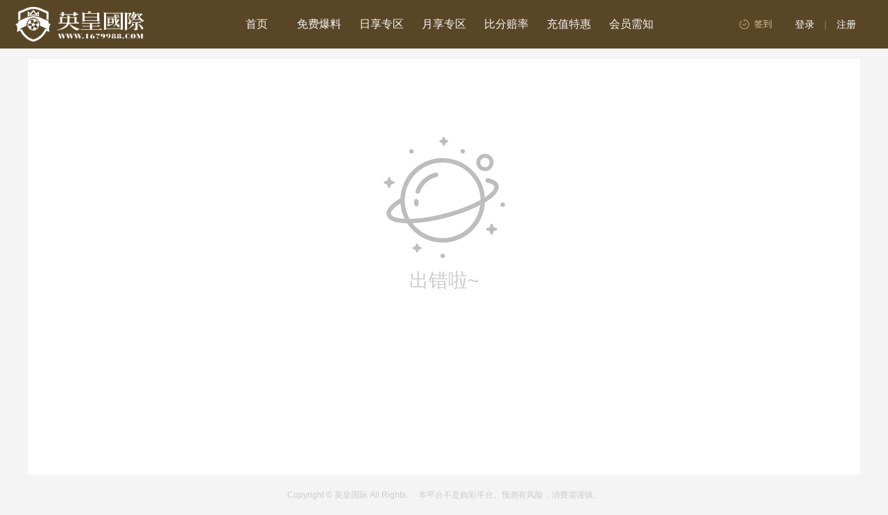

--- FILE ---
content_type: text/html; charset=utf-8
request_url: http://1679988.com/news/view/141203
body_size: 2004
content:
<!DOCTYPE html>
<html lang="en">
<head>
    <meta charset="UTF-8">
    <title>出错了 | 英皇国际体育</title>
    <meta name="keywords" content="足球,贴士,推介,预测,分析,专家,推荐">
    <meta name="description" content="英皇国际体育是国内知名足球网站，云集权威的足球推介专家，为您提供免费足球推荐资讯，还有完整的球队及球员资料分析等相关体育新闻，最新天下足球赛事尽在英皇国际体育。">
    <link rel="shortcut icon" href="/static/images/logo.ico" type="image/x-icon"/>
    
    
    <link rel="stylesheet" type="text/css" href="/static/css/swiper.min.css"/>
    <link rel="stylesheet" type="text/css" href="/static/css/cydialog.css"/>
    <link rel="stylesheet" type="text/css" href="/static/css/style.css?5"/>
    
</head>
<body>


<div class="header">
    <div class="container-global">
        <a href="/" class="logo"><img src="/static/images/icon-logo2.png"></a>
        <div class="tips-right">
            
                <div class="login-before">
                    <a id="tpsign" class="sign" data-action="/common/sign" title="签到有奖">签到</a>
                    <a href="/login" class="login-btn">登录</a>
                    <a class="login-btn line">|</a>
                    <a href="/register" class="login-btn">注册</a>
                </div>
            
        </div>
    </div>
    <div class="nav-list">
        <ul>
            <li>
                <a href="/" class="la ">
                    首页
                </a>
            </li>
            <li>
                <a href="/free" class="la">
                    免费爆料
                </a>
            </li>
            <li>

                <a href="/expert" class="la">日享专区</a>
                <div class="subnav subnav-tj">
                    <a href="/expert/football">足球</a>
                    <a href="/expert/basketball">篮球</a>
                </div>
            </li>
            <li>
                <a href="/vip" class="la">月享专区</a>
            </li>




















            <li>
                <a href="http://www.s78999.com" class="la" target="_blank">比分赔率</a>
            </li>
            <li>
                <a href="/account/pay" class="la">充值特惠
                    <div class="toolTip"></div>
                </a>
            </li>
            <li>
                <a href="/help" class="la" target="_blank">会员需知</a>
            </li>
        </ul>
    </div>
</div>

<div class="wrap">
    
<div class="error">
    <div class="errcon errcon-none">
        <h1>出错啦~</h1>
    </div>
</div>

</div>


<div class="footmn">
Copyright &copy; 英皇国际 All Rights. &nbsp;&nbsp;&nbsp;&nbsp;本平台不是购彩平台。预测有风险，消费需谨慎。
</div>




<div id="weChatBox">
    <div id="wechatBg"></div>
    <div id="wechatDialog">
        <div class="context">
            <div class="text">
                <div class="title">尊敬的新老会员您好：</div>
                <div class="title inner">订阅免费单场贴士需加微信联系客服即联系客服发送 <b>“我想体验免费单场贴士”</b> 即可获得免费体验单场贴士<b>2</b>次名额。</div>
            </div>
            <div class="icon">
                <img class="item" src="/static/images/chat.jpg" width="150" height="150">
                <img class="item" src="/static/images/icon-wx-logo.png">
                <div class="item">
                    <div style="color: #999;margin-bottom: 5px">客服微信号</div>
                    <img src="/static/images/icon_wxh.png">
                    <div id="copyBtn" class="copy" data-clipboard-text="yhgj_6888">复制微信</div>
                </div>
            </div>
            <div id="cyc"></div>
        </div>
    </div>
</div>


<script src="/static/js/jquery.min.js"></script>
<script src="/static/js/swiper.min.js"></script>
<script src="/static/js/socket.io.min.js"></script>
<script src="/static/js/cydialog.js?v2"></script>

<script src="/static/js/common.js?8"></script>






</body>
</html>






--- FILE ---
content_type: text/css; charset=utf-8
request_url: http://1679988.com/static/css/cydialog.css
body_size: 1881
content:
#tpdialog .bg{width:100%;height:100%;background: #333;opacity: 0.2;position: fixed;left:0;top:0;z-index: 10000;}
#tpdialog .cbx{width:500px;height:200px;overflow: hidden;position: fixed;z-index:10001;left:50%;top:50%;
    margin-left:-250px;margin-top:-100px;
	-webkit-animation-duration:.8s;
	animation-duration:.8s;
	-webkit-animation-fill-mode:both;
	animation-fill-mode:both;
    -webkit-animation-name:bounceIn;
	animation-name:bounceIn;
    background: #fff;
}
#tpdialog .cbx h2{height:50px;padding:0 0 0 15px;background: #f5f5f5;line-height: 50px;border-bottom: solid 1px #eee;}
#tpdialog .cbx h2 span{float:left;font-size:14px;color:#333;font-weight: bold;}
#tpdialog .cbx h2 i{float:right;width:50px;height:50px;display: block;background: url("../images/icon_close_g.png") no-repeat center;background-size:12px;transition: all .5s;}
#tpdialog .cbx h2 i:hover{cursor: pointer;transform: rotate(180deg)}
#tpdialog .cbx .text{padding:20px;text-align: center;min-height:50px;line-height: 45px;font-size:15px;color:#666;overflow: hidden;}
#tpdialog .cbx .text b{color:#f00;}
#tpdialog .cbx .text p{line-height: 20px;font-size:12px;color:#f36a6a;}
#tpdialog .cbx .btn{text-align: center;}
#tpdialog .cbx .btn a{color:#e00c0c;display: inline-block;margin-left:20px;vertical-align: 1px;}
#tpdialog .cbx .btn button{width:100px;height:32px;font-size:13px;text-align: center;background: #eee;color: #999;margin:0 8px;display: inline-block;border:0;transition: all .3s;}
#tpdialog .cbx .btn button.sure{background: #99783f;color:#fff;}
#tpdialog .cbx .btn button:hover{opacity: .8;cursor: pointer;}
#tpdialog .cbx2 .txt{font-size:16px;line-height: 50px;}
#tpdialog .toast{width:300px;height:80px;line-height: 80px;text-align: center;background: rgba(89,70,38, 0.8);margin-left:-150px;margin-top:-40px;color:#fff;font-size:14px;}

#tpdialog .lingbg,#tpdialog .lingbx{width:150px;height:150px;margin-left:-75px;margin-top:-75px;
  position: fixed;z-index:10001;left:50%;top:50%;background:#594626;opacity: .8;}
#tpdialog .lingbx{z-index: 10002;background: none;opacity: 1;}
#tpdialog .lingbx .loadok{width:72px;height:72px;border-radius: 50%;margin: 25px auto 5px auto;overflow: hidden;border:solid 0px #09f;
  background:url("../images/icon_gou_1.png") no-repeat center;}
#tpdialog .lingbx .loaderror{width:72px;height:72px;border-radius: 50%;margin: 25px auto 5px auto;overflow: hidden;border:solid 0px #09f;
  background:url("../images/icon_error.png") no-repeat center;background-size: 56px;}
#tpdialog .lingbx .loadnum{background:none;color:#fff;font-size:46px;line-height: 70px;text-align: center;border:solid 1px #fff;margin-bottom: 15px;}
#tpdialog .lingbx .text{text-align: center;font-size:14px;color:#fff;}
#tpdialog .lingbx .text b{color:#c00;font-weight: normal;}
#tpdialog .lingbx .loader {
  position: relative;
  margin: 20px auto 10px auto;
  width: 80px;
}
#tpdialog .lingbx .loader:before {
  content: '';
  display: block;
  padding-top: 100%;
}
#tpdialog .lingbx .circular {
  -webkit-animation: rotate 2s linear infinite;
          animation: rotate 2s linear infinite;
  height: 100%;
  -webkit-transform-origin: center center;
          transform-origin: center center;
  width: 100%;
  position: absolute;
  top: 0;
  bottom: 0;
  left: 0;
  right: 0;
  margin: auto;
}
#tpdialog .lingbx .path {
  stroke-dasharray: 1, 200;
  stroke-dashoffset: 0;
  -webkit-animation: dash 1.5s ease-in-out infinite, color 6s ease-in-out infinite;
          animation: dash 1.5s ease-in-out infinite, color 6s ease-in-out infinite;
  stroke-linecap: round;
}
@-ms-keyframes  rotate {
  100% {
    -webkit-transform: rotate(360deg);
            transform: rotate(360deg);
  }
}
@-webkit-keyframes rotate {
  100% {
    -webkit-transform: rotate(360deg);
            transform: rotate(360deg);
  }
}
@keyframes rotate {
  100% {
    -webkit-transform: rotate(360deg);
            transform: rotate(360deg);
  }
}

@-ms-keyframes dash {
  0% {
    stroke-dasharray: 1, 200;
    stroke-dashoffset: 0;
  }
  50% {
    stroke-dasharray: 89, 200;
    stroke-dashoffset: -35px;
  }
  100% {
    stroke-dasharray: 89, 200;
    stroke-dashoffset: -124px;
  }
}
@-webkit-keyframes dash {
  0% {
    stroke-dasharray: 1, 200;
    stroke-dashoffset: 0;
  }
  50% {
    stroke-dasharray: 89, 200;
    stroke-dashoffset: -35px;
  }
  100% {
    stroke-dasharray: 89, 200;
    stroke-dashoffset: -124px;
  }
}
@keyframes dash {
  0% {
    stroke-dasharray: 1, 200;
    stroke-dashoffset: 0;
  }
  50% {
    stroke-dasharray: 89, 200;
    stroke-dashoffset: -35px;
  }
  100% {
    stroke-dasharray: 89, 200;
    stroke-dashoffset: -124px;
  }
}

@-ms-keyframes color {
  100%,
  0% {
    stroke: #fff;
  }
  40% {
    stroke: #fff;
  }
  66% {
    stroke: #fff;
  }
  80%,
  90% {
    stroke: #fff;
  }
}
@-webkit-keyframes color {
  100%,
  0% {
    stroke: #fff;
  }
  40% {
    stroke: #fff;
  }
  66% {
    stroke: #fff;
  }
  80%,
  90% {
    stroke: #fff;
  }
}
@keyframes color {
  100%,
  0% {
    stroke: #fff;
  }
  40% {
    stroke: #fff;
  }
  66% {
    stroke: #fff;
  }
  80%,
  90% {
    stroke: #fff;
  }
}

@-ms-keyframes bounceIn {
    0% {
        opacity: 0;
        -webkit-transform: scale(.3);
        -ms-transform: scale(.3);
        transform: scale(.3)
    }
    50% {
        -webkit-transform: scale(1);
        -ms-transform: scale(1);
        transform: scale(1)
    }
    70% {
        -webkit-transform: scale(1);
        -ms-transform: scale(1);
        transform: scale(1)
    }
    100% {
        opacity: 1;
        -webkit-transform: scale(1);
        -ms-transform: scale(1);
        transform: scale(1)
    }
}
@-webkit-keyframes bounceIn {
    0% {
        opacity: 0;
        -webkit-transform: scale(.3);
        -ms-transform: scale(.3);
        transform: scale(.3)
    }
    50% {
        -webkit-transform: scale(1);
        -ms-transform: scale(1);
        transform: scale(1)
    }
    70% {
        -webkit-transform: scale(1);
        -ms-transform: scale(1);
        transform: scale(1)
    }
    100% {
        opacity: 1;
        -webkit-transform: scale(1);
        -ms-transform: scale(1);
        transform: scale(1)
    }
}
@keyframes bounceIn {
    0% {
        opacity: 0;
        -webkit-transform: scale(.3);
        -ms-transform: scale(.3);
        transform: scale(.3)
    }
    50% {
        -webkit-transform: scale(1);
        -ms-transform: scale(1);
        transform: scale(1)
    }
    70% {
        -webkit-transform: scale(1);
        -ms-transform: scale(1);
        transform: scale(1)
    }
    100% {
        opacity: 1;
        -webkit-transform: scale(1);
        -ms-transform: scale(1);
        transform: scale(1)
    }
}



#loader-wrap{
    display: none;
}
#loader-container {
  width: 100px;
  height: 100px;
  color: white;
  margin: 0 auto;
  position: fixed;
  z-index: 10000;
  top: 50%;
  left: 50%;
  margin-right: -50%;
  transform: translate(-50%, -50%);
  border: 3px solid #ff5151;
  border-radius: 50%;
    overflow: hidden;
    background: #fff;
  -webkit-animation: borderScale 1.5s infinite ease-in-out;
  animation: borderScale 1.5s infinite ease-in-out;
}

#loadingText {
  width: 100px;
  height: 100px;
  border-radius: 50%;
  position: fixed;
  z-index: 10001;
  top: 50%;
  left: 50%;
  margin-right: -50%;
  transform: translate(-50%, -50%);
    background: #fff;
}
@-ms-keyframes borderScale {
  0% {
    border: 3px solid white;
  }
  50% {
    border: 15px solid #ff5151;
  }
  100% {
    border: 3px solid white;
  }
}
@-webkit-keyframes borderScale {
  0% {
    border: 3px solid white;
  }
  50% {
    border: 15px solid #ff5151;
  }
  100% {
    border: 3px solid white;
  }
}
@keyframes borderScale {
  0% {
    border: 3px solid white;
  }
  50% {
    border: 15px solid #ff5151;
  }
  100% {
    border: 3px solid white;
  }
}

--- FILE ---
content_type: text/css; charset=utf-8
request_url: http://1679988.com/static/css/style.css?5
body_size: 19347
content:
/*html {box-sizing: border-box;}*/
/** {margin: 0; padding: 0;outline: none}*/
/**, :after, :before {-webkit-box-sizing: inherit;-moz-box-sizing: inherit;box-sizing: inherit}*/
* {
    -webkit-tap-highlight-color: rgba(0, 0, 0, 0);
    margin: 0;
    padding: 0;
    font-family: Arial;
}

html {
    -webkit-tap-highlight-color: transparent;
    background: #f4f4f4;
}

html, body {
    color: #000;
    -webkit-text-size-adjust: none;
    width: 100%;
    font: 14px/1.5 microsoft yahei, Arial
}

body, h1, h2, h3, h4, h5, h6, hr, p, blockquote, dl, dt, dd, ul, ol, li, pre, form, fieldset, legend, button, input, textarea, th, td {
    margin: 0;
    padding: 0
}

body {
    width: 100%;
    padding-top: 85px;
}

table, tr, th, td, tbody {
    border-collapse: collapse;
    border-spacing: 0
}

h1, h2, h3, h4, h5, h6 {
    font-size: 100%;
    font-weight: normal
}

ul, ol, li {
    list-style: none
}

em, i {
    font-style: normal
}

img {
    border: none;
    margin: 0;
    padding: 0
}

select {
    color: #a9a9b9 !important;
    background: none;
}

input, select, textarea {
    -webkit-tap-highlight-color: #ddd;
    resize: none;
}

textarea:focus {
    outline: 0
}

a {
    color: #000;
    text-decoration: none
}

input, textarea, select, button {
    outline: none;
    border-radius: 0;
}

input[type='text'], input[type='number'], input[type='password'], textarea, button {
    -webkit-appearance: none;
    border: 0;
}

form {
    width: 100%
}

form:after {
    clear: both;
    display: block;
    content: ".";
    visibility: hidden
}

input:-ms-input-placeholder {
    color: #ddd;
}

input::-webkit-input-placeholder {
    color: #ddd;
}

input::-moz-placeholder {
    color: #ddd;
}

input:-moz-placeholder {
    color: #ddd;
}

textarea:-ms-input-placeholder {
    color: #ddd;
}

textarea::-webkit-input-placeholder {
    color: #ddd;
}

textarea::-moz-placeholder {
    color: #ddd;
}

textarea:-moz-placeholder {
    color: #ddd;
}

input:-webkit-autofill {
    transition: background-color 5000s ease-in-out 0s;
}

table {
    width: 100%
}

table th {
    font-weight: normal
}

.wrap {
    width: 1200px;
    margin: 0 auto;
    overflow: hidden;
}

/*导航部分------------------------------------------------------*/
.header {
    height: 70px;
    background: #594626;
    position: fixed;
    top: 0;
    z-index: 999;
    width: 100%;
}

.header .logo {
    display: inline-block;
    position: absolute;
    top: 10px;
    left: 0;
    float: left;
}

.header .logo img {
    height: 50px;
}

.header a {
    color: #f5f5f5;
}

.header .nav-list {
    text-align: center;
    height: 70px;
    line-height: 70px; /* background-color:#181818; */
}

.header .nav-list ul {
    font-size: 0;
}

.header .nav-list li {
    display: inline-block;
    position: relative;
}

.header .nav-list a.la {
    position: relative;
    display: inline-block;
    font-size: 16px;
    width: 120px;
    height: 70px;
    padding: 0 0;
}

.header .nav-list a.la:hover {
    background-color: #99783f;
}

.header .nav-list li:hover .subnav {
    display: block;
}

/*.header .nav-list .toolTip {*/
/*    width: 7px;*/
/*    height: 7px;*/
/*    background-color: #d72323;*/
/*    border-radius: 50%;*/
/*    display: inline-block;*/
/*    margin-left: 3px;*/
/*    margin-bottom: 10px;*/
/*}*/

.container-global {
    width: 96.5%;
    margin: 0 auto;
    position: relative; /*max-width: 1680px;*/
}

.container-global .login-before {
    position: absolute;
    text-align: center;
    line-height: 70px;
    right: 0;
    top: 0;
    min-width: 200px;
}

.container-global .login-before a {
    color: #fff;
    font-weight: normal;
    padding: 0 5px;
}

.container-global .login-before a.sign {
    cursor: pointer;
    color: #dec49a;
    padding: 0 10px;
    height: 70px;
    line-height: 70px;
    display: block;
    float: left;
    background: url("/static/images/icon_sign.png") no-repeat 8px center;
    width: 45px;
    text-align: right;
    background-size: 14px;
    font-size: 13px;
}

.container-global .login-before a.sign:hover {
    background-color: #594626;
}

.container-global .login-before a.line {
    color: #99783f;
}

.container-global .login-after {
    position: absolute;
    text-align: center;
    right: 0;
    top: 0;
    min-width: 200px;
}

.container-global .login-after a.sign, a.recy, a.notice {
    color: #dec49a;
    padding: 0 5px;
    margin:0 3px;
    height: 70px;
    line-height: 70px;
    display: block;
    float: left;
    cursor: pointer;
    text-align: right;
    width: 45px;
    font-size: 13px;
}

.container-global .login-after .sign {
    background: url("/static/images/icon_sign.png") no-repeat 5px center;
    background-size: 14px;
}

.container-global .login-after .recy {
    background: url("/static/images/icon_pay.png") no-repeat 6px center;
    background-size: 14px;
}

.container-global .login-after .notice {
    background: url("/static/images/icon_notice.png") no-repeat 6px center;
    background-size: 14px;
}

.loginUserTip {
    position: relative;
    float: left;
    margin-left:20px;
}

.loginUserTip .portrait-a {
    padding: 0 0;
}

.loginUserTip .portrait-a img {
    border-radius: 50%;
    margin-top: 7px;
    width: 55px;
    height: 55px;
}

.loginUserTip:hover .tpinnav {
    display: block;
}

.loginUserTip #exit {
    cursor: pointer;
}

.loginUserTip:hover .tpinnavbg {
    display: block;
}

/*导航部分------------------------------------------------------*/
.subnav {
    text-align: left;
    position: absolute;
    left: 0;
    top: 70px;
    width: 300px;
    background: #fff;
    padding: 30px;
    box-shadow: 1px 1px 2px #ccc;
    z-index: 102;
    overflow: hidden;
    transition: all .3s ease-in-out;
    display: none;
}

.subnav a {
    display: inline-block;
    margin: 3px 2px;
    color: #666;
    line-height: 22px;
    padding: 3px 5px;
    font-size: 13px;
}

.subnav a:hover {
    background: #99783f;
    color: #fff;
    border-radius: 2px;
}

.subnav-tj {
    width: 120px;
    padding: 0;
    background-color: #503f22;
    box-shadow: none;
}

.subnav-tj a {
    display: block;
    height: 60px;
    margin: 0;
    line-height: 60px;
    font-size: 16px;
    color: #fff;
    text-align: center;
}

.subnav-tj a:hover {
    background-color: #594626;
    color: #fff;
}

.sub_fx {
    padding: 30px;
    line-height: 40px;
}

.tpinnavbg {
    position: absolute;
    right: 0;
    top: 60px;
    height: 100px;
    z-index: 1;
    opacity: 1;
    width: 55px;
    display: none;
    /*background-color: #ff0000;*/
}

.tpact {
    float: left;
    height: 30px;
    line-height: 30px;
    padding: 0 0 0 10px;
    margin-top: 25px;
    transition: all .3s;
    color: #99783f;
}

.tpact .lg {
    color: #ddd;
    display: inline-block;
    margin: 0 5px;
    font-size: 14px;
}

.tpactin {
    float: right;
    line-height: 30px;
    color: #ddd;
    font-size: 12px;
    position: relative;
    cursor: pointer;
    height: 80px;
    margin: 12px 0 0 10px;
    background: none;
    padding: 0;
    transition: all .3s;
}

.tpactin .portrait {
    width: 55px;
    height: 55px;
    overflow: hidden;
    transition: all .3s ease-in-out;
}

.tpactin .portrait img {
    width: 100%;
    height: 100%;
    border-radius: 50%;
}

.tpactin:hover .tpinnav {
    display: block;
}

.tpinnav {
    width: 180px;
    background: #fff;
    position: absolute;
    top: 70px;
    right: 0;
    padding: 5px 0;
    overflow: hidden;
    box-shadow: 1px 1px 5px #ccc;
    display: none;
    z-index: 2;
}

.tpinnav .info {
    text-align: center;
    border-bottom: solid 1px #eee;
    padding: 10px 0 15px 0;
    line-height: 20px;
    cursor: default;
    margin-bottom: 5px;
}

.tpinnav .info p {
    color: #4a3a1e;
    font-size: 16px;
}

.tpinnav .info div {
    color: #e22d2d;
    font-size: 16px;
}

.tpinnva a {
    display: block;
    line-height: 35px;
    text-align: left;
    padding-left: 30px;
    color: #666;
    position: relative;
}

.tpinnva a:last-child {
    border-top: solid 1px #eee;
}

.tpinnva a:hover {
    background: #eee;
}

.tpinnva a i {
    display: block;
    width: 6px;
    height: 6px;
    border-radius: 50%;
    background-color: #ed616e;
    margin-left: 6px;
    vertical-align: 2px;
    position: absolute;
    top: 13px;
    left: 80px;
}

.tpinnva .toolTip {
    width: 7px;
    height: 7px;
    background-color: #d72323;
    border-radius: 50%;
    display: inline-block;
    margin-left: 3px;
    margin-bottom: 5px;
}

.tpright {
    float: right;
}

.tpactbtn {
    width: 55px;
    height: 75px;
    line-height: 110px;
    overflow: hidden;
    float: left;
    cursor: pointer;
    transition: all .3s ease-in-out;
    position: relative;
    text-align: center;
    font-size: 11px;
    color: #b59d74;
}

.tpactbtn a {
    display: block;
    height: 100%;
    width: 100%;
    font-size: 11px;
    color: #b59d74;
}

.tpactbtn span {
    display: inline-block;
}

.tpactbtn:hover {
    background-color: #503f22
}

.tpactbtn i {
    display: block;
    width: 6px;
    height: 6px;
    border-radius: 50%;
    background-color: #ed616e;
    position: absolute;
    top: 35px;
    right: 20px;
    transition: all .3s ease-in-out;
}

.tpnotice {
    background: url("../images/icon_notice.png") no-repeat center top 18px;
    background-size: 20px;
}

.tprechge {
    background: url("../images/icon_pay.png") no-repeat center top 20px;
    background-size: 20px;
}

.tpactbtn i.notictips {
    display: none;
}

.tpinnav a i.notictips {
    display: none;
}

/*.tpactbtn_n{width:60px;}*/
.sginbox {
    cursor: pointer;
}

/*.tpsign,.tpsignin{width:100%;height:100%;background: url("../images/icon_sign.png") no-repeat center top 19px;background-size: 20px;}*/
.container-global .login-after a.tpsignin {
    background: url("../images/icon_sign_in.png") no-repeat 5px center;
    background-size: 16px;
    cursor: default;
}

@media (max-width: 1468px) {
    .header .nav-list {
        min-width: 1200px;
    }

    .header .nav-list a.la {
        width: 90px;
    }

    .header .logo img {
        height: 50px;
    }

    .header .logo {
        top: 10px;
    }

    .subnav-tj {
        width: 90px
    }
}

@media (max-width: 1180px) {
    .header {
        min-width: 1200px;
    }

    .header .nav-list {
        min-width: 600px;
    }

    .header .nav-list a.la {
        width: 90px;
    }
}

/*.headersn,.headersn .logo{height:80px;}*/
/*.headersn .logo a{width:160px;}*/
/*.headersn .nav li .mk{line-height: 80px;}*/
/*.headersn .tpact{margin-top:25px;}*/
/*.headersn .subnav{top:80px;}*/
/*.headersn .tpactin{margin-top:20px;height:50px;}*/
/*.headersn .tpactin .portrait{width:40px;height:40px;}*/
/*.headersn .tpactbtn{height:80px;}*/
/*.headersn .tpactbtn i{top:20px;}*/
/*.headersn .tpinnav{top:50px;}*/
/*.headersn .tpactbtn span{display:none;}*/
/*.headersn .tpnotice,.headersn .tprechge{background-position: center;}*/
/*.headersn .tpsign,.headersn .tpsignin{background-position: center;}*/

#banner {
    height: 400px;
    margin-bottom: 15px;
}

#banner .swiper-container {
    width: 100%;
    height: 100%;
}

#banner .swiper-slide {
    display: -webkit-box;
    display: -ms-flexbox;
    display: -webkit-flex;
    display: flex;
    height: 100%;
}

#banner .swiper-pagination-bullet {
    opacity: 1;
    background: #ddd;
    width: 8px;
    height: 8px;
}

#banner .swiper-pagination-bullet-active {
    background: #e22d2d;
}

#banner a {
    display: block;
    width: 100%;
    height: 100%;
}

#raterg .sginbox {
    width: 265px;
    height: auto;
    overflow: hidden;
}

#raterg .sginbox img {
    width: 100%;
    height: 100%;
    transition: all .6s;
}

#raterg .sginbox img:hover {
    transform: scale(1.05)
}

.main {
    float: left;
    width: 920px;
}

.right {
    float: right;
    width: 265px;
}

.maintab {
    overflow: hidden;
}

.maintab-cn {
    height: 65px;
    line-height: 63px;
    background: #fff;
    overflow: hidden;
    font-size: 18px;
    text-align: center;
    transition: all .3s;
    margin-bottom: 5px;
}

.maintab-cn a {
    display: inline-block;
    padding: 0 30px;
    color: #666;
    margin: 0 10px;
}

.maintab-cn a:hover {
    color: #99783f;
}

.maintab-cn a.curr {
    color: #99783f;
    border-bottom: solid 2px #99783f;
}

.maintab-hd {
    height: 65px;
    display: none;
}

.maintabfx .maintab-cn {
    position: fixed;
    left: 0;
    top: 60px;
    width: 100%;
    min-width: 1200px;
    box-shadow: 1px 1px 5px #999;
    z-index: 80;
}

.maintabfx .maintab-hd {
    display: block;
}

.maintab-expert {
    background-color: #e9e4dd;
    /*overflow: hidden;*/
    padding: 10px 20px;
    height: 50px;
    line-height: 50px;
    margin-bottom: 5px;
}

.maintab-expert h3 {
    color: #99783f;
    float: left;
    margin-right: 30px;
    font-weight: bold;
    font-size: 20px;
}

.maintab-expert .expert-tab-btn {
    float: left;
    margin-top: 10px;
}

.maintab-expert .expert-tab-btn a {
    background-color: #d9cdba;
    color: #99783f;
    float: left;
    width: 70px;
    height: 30px;
    text-align: center;
    line-height: 30px;
    font-size: 16px;
}

.maintab-expert .expert-tab-btn a.curr {
    background-color: #99783f;
    color: #fff;
}

.mainnav {
    background: #fff;
    overflow: hidden;
    margin-top: 10px;
    margin-bottom: 6px;
    line-height: 60px;
    display: flex;
    align-items: center;
    justify-content: space-evenly;
}

.mainnav a {
    color: #999;
    font-size: 14px;
    /*transition: all .2s ease;*/
}

.mainnav a:hover {
    color: #99783f;
    transform: scale(1.12);
}

.mainnav a.curr:hover {
    transform: none;
}

.mainnav a.curr {
    color: #99783f;
    font-size: 18px;
    border-bottom: solid 2px #99783f;
}

.expert-select {
    color: #5c5c5c;
    float: right;
    width: 130px;
    height: 30px;
    line-height: 30px;
    margin-top: 10px;
    text-align: center;
    position: relative;
    background-color: #ffffff;
}

.expert-select .inner {
    /*display: none;*/
    position: absolute;
    left: 0;
    top: 30px;
    color: #5c5c5c;
    background-color: #ffffff;
    z-index: 10;
    box-shadow: rgba(149, 157, 165, 0.2) 0px 8px 24px;
    height: 0;
    transition: all .3s ease;
    overflow: hidden;
}

.expert-select .inner a {
    display: block;
    width: 130px;
    line-height: 40px;
    text-align: center;
    border-bottom: 1px solid #eeeeee;
}

.expert-select .inner a:last-child {
    border: none;
}

.expert-select .inner a:hover {
    background-color: #f1f1f1;
}

.expert-select:hover .inner {
    /*display: block;*/
    height: 123px;
}

.expert-select .curr {
    margin-right: 20px;
}

.expert-select .sort {
    display: inline-block;
    width: 10px;
    height: 10px;
    background: url("/static/images/icon_arrowAll.png") no-repeat center;
    background-size: 100%;
    opacity: .65;
    transform: rotate(90deg);
    transition: all .3s ease;
}

.expert-select:hover .sort {
    transform: rotate(270deg);
}

.free-tab {
    background-color: #e8e8e8;
}

.free-tab h3 {
    color: #595959;
    background: url("../images/matchicon/icon-free-title.png") no-repeat center left;
    padding-left: 50px;
}

.free-tab .expert-tab-btn a {
    background-color: #fff;
    color: #989898;
}

.free-tab .expert-tab-btn a.curr {
    background-color: #595959;
}

.expert-tab2 {
    background-color: #e9e4dd;
}

.expert-tab2 h3 {
    background: url("../images/matchicon/icon-hguang.gif") no-repeat center left;
    padding-left: 50px;
}

.expert-international h3 {
    background: url("../images/matchicon/icon-expert.gif") no-repeat center left;
    padding-left: 50px;
}

.expert-single {
    margin-top: 10px;
    height: 30px;
    line-height: 30px;
    font-size: 18px;
    color: #99783f;
}

.banner_bz {
    overflow: hidden;
    margin-bottom: 5px;
    margin-top: 10px;
}

/*match*/
.matchlist {
    overflow: hidden;
    margin-bottom: 5px;
    padding-bottom: 5px;
}

.matchlist .title {
    height: 40px;
    line-height: 40px;
    background: #fff;
    padding: 0 0 0 20px;
    color: #99783f;
    border-left: solid 3px #fff;
    font-size: 18px;
    margin-bottom: 0;
    overflow: hidden;

}

.matchlist .title p {
    float: right;
    font-size: 13px;
    padding-right: 20px;
    color: #999999;
}

.matchlist .title b {
    color: #f00;
    font-weight: normal;
    padding: 0 2px;
    font-size: 15px;
}

.matchlist .title span {
    padding: 0 15px 0 0;
}

.matchlist .title em {
    color: #e22d2d;
}

.matchlist .title_zj {
    background: #b7a078;
    color: #fff;
}

.matchlist .title_zj p {
    color: #fff;
}

.mtitem {
    margin: 5px 0 0;
    overflow: hidden;
    clear: both;
    background-color: #fff;
    position: relative;
}

.mtitem:hover {
    box-shadow: 2px 2px 2px 2px #ddd;
}

.mtitem .hd {
    height: 35px;
    line-height: 35px;
    border-bottom: solid 1px #e6e6e6;
    overflow: hidden;
    padding: 0 20px;
    font-size: 13px;
    color: #999;
}

.mtitem .fbt {
    float: left;
    color: #ccc;
    font-size: 13px;
    width: 98px;
}

.mtitem .fbt span {
    display: inline-block;
    border: solid 1px #666;
    color: #666;
    line-height: 20px;
    padding: 0 5px;
    font-size: 12px;
    margin-left: 5px;
}

.mtitem .fbt span.t1 {
    border-color: #e22d2d;
    color: #e22d2d;
}

.mtitem .fbt span.t2 {
    border-color: #6668b2;
    color: #6668b2;
}

.mtitem .fbt span.t3 {
    border-color: #080;
    color: #080;
}

.mtitem .fbt span.t4 {
    border-color: #999;
    color: #999;
}

.mtitem .heat {
    display: block;
    position: absolute;
    left: 40.3%;
    top: 6px;
    font-size: 12px;
    padding: 2px 4px;
    color: #999999;
}

.mtitem .hot {
    display: block;
    position: absolute;
    left: 38%;
    top: 4px;
    width: 24px;
    height: 24px;
    background: url("/static/images/icon_hotgif.gif") no-repeat center;
    background-size: 100%;
}

.sssm {
    float: left;
    margin-left: 25%;
    width: 120px;
    text-align: center;
    position: relative;
}

.sssm .sm1 {
    color: #ff9900;
    font-weight: normal;
}

.sssm .sm2 {
    color: #e22d2d;
    font-weight: normal;
}

.sssm .sm3 {
    color: #080;
    font-weight: normal;
}

.sssm .sm4 {
    color: #000;
    font-weight: normal;
    padding-left: 12px;
}

.sssm .sm1 i {
    background: url("/static/images/matchicon/sm1.png") no-repeat;
    width: 17px;
    height: 17px;
    position: absolute;
    left: 15px;
    top: 10px;
}

.sssm .sm2 i {
    background: url("/static/images/matchicon/sm2.png") no-repeat;
    width: 17px;
    height: 17px;
    position: absolute;
    left: 15px;
    top: 10px;
}

.sssm .sm3 i {
    background: url("/static/images/matchicon/sm3.png") no-repeat;
    width: 17px;
    height: 17px;
    position: absolute;
    left: 15px;
    top: 10px;
}

.sssm .sm4 i {
    background: url("/static/images/matchicon/sm4.png") no-repeat;
    width: 17px;
    height: 17px;
    position: absolute;
    left: 15px;
    top: 10px;
}

.detail_sm {
    display: inline-block;
    float: none;
    margin: 0;
    width: auto;
}

.detail_sm b {
    padding: 0 18px;
    display: inline-block;
}

.detail_sm .sm1 i {
    left: 0;
    top: 3px;
}

.detail_sm .sm2 i {
    left: 0;
    top: 3px;
}

.detail_sm .sm3 i {
    left: 0;
    top: 3px;
}

.detail_sm .sm4 {
    margin-left: 8px;
}

.detail_sm .sm4 i {
    left: 0;
    top: 3px;
}

.mtitem .bx {
    /*padding: 20px 20px;*/
    padding: 20px 20px 10px 20px;
    overflow: hidden;
    text-align: center;
    position: relative;
}

.freemt .bx {
    padding: 10px 20px;
}

.mtitem .tt {
    line-height: 25px;
    float: left;
    width: 80px;
}

.freemt .tt {
    margin-top: 5px;
}

.mtitem .tp {
    color: #fff;
    display: inline-block;
    padding: 0 10px;
    font-size: 12px;
    width: 60px;
    overflow: hidden;
    white-space: nowrap;
}

.mtitem .st {
    font-size: 14px;
    color: #999;
    display: block;
}

.mtitem .dz {
    width: 570px;
    margin-left: 10px;
    color: #666;
    overflow: hidden;
    font-size: 16px;
    height: 60px;
    line-height: 50px;
    float: left;
    border-left: solid 0px #eee;
    border-right: solid 0px #eee;
}

.freemt .dz {
    line-height: 50px
}

.mtitem .dz a {
    overflow: hidden;
    display: inline-block;
}

.mtitem .sxp {
    color: #000;
}

.mtitem .dui a:hover .sxp, .mtitem .dz a:hover .sxp {
    color: #99783f;
}

.mtitem .sp {
    float: left;
    width: 190px;
    text-align: right;
}

.mtitem .xp {
    float: right;
    width: 190px;
    text-align: left;
}

.mtitem .bfn {
    float: left;
    width: 40px;
    font-size: 22px;
    color: #e22d2d;
    /*font-family: Arial;*/
}

.mtitem .bf1 {
    text-align: right;
    font-weight: bold;
}

.mtitem .bf2 {
    text-align: left;
    font-weight: bold;
}

.mtitem .bft1 {
    color: #999;
}

.mtitem .bft {
    color: #999;
    font-weight: normal;
}

.mtitem .pkn {
    float: left;
    width: 110px;
    line-height: 20px;
}

.mtitem .pkn em {
    display: inline-block;
    padding: 0 3px;
    color: #999;
    line-height: 20px;
    /*border: solid 1px #999;*/
    /*transform: scale(.8);*/
    font-size: 12px;
    margin-top: 5px;
}

.mtitem .pkn span {
    display: block;
    font-size: 13px;
    color: #666;
    font-family: Arial;
}

.mtitem .dz4 .bfn {
    width: 60px;
}

.mtitem .dz4 .pkn {
    width: 70px;
}

.mtitem .pkbf {
    float: left;
    width: 120px;
    padding: 0 15px;
}

.mtitem .bf {
    line-height: 25px;
    color: #e22d2d;
    font-size: 22px;
    margin: 5px 0;
    font-family: Arial;
    font-weight: 600;
}

.mtitem .bf .vs {
    display: block;
    height: 25px;
    background: url("../images/icon_vs.png") no-repeat center;
}

.mtitem .pk {
    line-height: 20px;
    font-size: 14px;
    color: #999;
    font-family: Arial;
}

.mtitem .pk em {
    display: inline-block;
    padding: 0 3px;
    color: #999;
    border: solid 1px #999;
    transform: scale(.8);
    font-size: 12px;
    margin-right: 5px;
}

.mtitem .zj {
    /*float: right;*/
    float: left;
    padding: 8px 0;
    line-height: 20px;
}

.mtitem .pct {
    float: right;
    overflow: hidden;
    text-align: right;
}

.mtitem .zj a {
    color: #666;
    display: block;
    float: left;
    width: 95px;
    overflow: hidden;
    margin-right: 5px;
    text-overflow: ellipsis;
    white-space: nowrap;
    background: url("../images/icon_logo.png") no-repeat center left;
    background-size: 20px;
    text-indent: 24px;
}

.mtitem .zj a img {
    width: 20px;
    height: 20px;
    float: left;
    border-radius: 50%;
    margin-right: 5px;
}

.mtitem .zj .bk {
    float: left;
    color: #58b088;
    border-right: solid 1px #ddd;
    height: 20px;
    line-height: 20px;
    padding-right: 15px;
    margin-right: 15px;
    background: url("../images/icon_dun.png") no-repeat center left;
    background-size: 20px;
    padding-left: 21px;
}

.mtitem .zj .dian {
    float: left;

    position: relative;
}

.mtitem .zj .dian em {
    color: #e22d2d;
    padding-left: 8px;
    font-weight: bold;
    font-size: 16px;
}

.mtitem .zj .dian b {
    color: #e22d2d;
    font-weight: normal;
    font-size: 10px;
}

.mtitem .zj .dian_zk span {
    display: block;
    float: left;
    padding-right: 12px;
}

.mtitem .zj .dian_zk em {
    padding-left: 3px;
}

.mtitem .zj .dian_zk em.yd {
    color: #888888;
    text-decoration: line-through;
    font-weight: normal;
    font-size: 12px;
}

.mtitem .zj .dian_zk em.yd b {
    font-weight: normal;
    font-size: 10px;
    color: #888888;
}

.mtitem .zj .dian_zk .SJ {
    font-weight: 600;
    min-width: 42px;
    color: #e22d2d;
    text-align: right;
    display: inline-block;
    white-space: nowrap;
}

.mtitem .zj .dian_zk .SJ b {
    font-weight: normal;
    font-size: 10px;
}

.mtitem .zj .dian_zk .JRH {
    position: absolute;
    background: url("/static/images/matchicon/zk.png") no-repeat;
    background-size: 100%, cover;
    width: 60px;
    height: 20px;
    left: 85px;
}

.mtitem .priceInfo {
    display: flex;
    align-items: center;
    justify-content: flex-end;
}

.mtitem .oldPrice {
    color: #888888;
    text-decoration: line-through;
    font-weight: normal;
}

.mtitem .newPrice {
    color: #e22d2d;
    font-weight: bold;
}

.mtitem .newPrice b {
    font-weight: normal;
}

.mtitem .newIcon {
    /*background: url("/static/images/matchicon/zk.png") no-repeat;*/
    /*background-size: 100%, cover;*/
    /*width: 60px;*/
    /*height: 20px;*/
    /*display: inline-block;*/
    margin-right: 6px;
    margin-left: 14px;
}

.mtitem .zj .sltxt {
    /*border: solid 1px #ccc;*/
    color: #999;
    float: left;
    display: block;
    height: 18px;
    line-height: 18px;
    font-size: 12px;
    margin-top:2px;
    /*padding: 0 5px;*/
}

.mtitem .zj .sl {
    float: left;
    font-size: 13px;
    color: #e22d2d;
    display: block;
    width: 35px;
    padding-left: 2px;
}

.mtitem .zj .sl b {
    font-size: 10px;
    font-weight: normal;
}

.mtitem .zj .showExpert {
    color: #99783f;
}
.mtitem .zj a.haspt{padding:0;background: none;text-indent: 0;}

.mtitem .rf {
    float: right;
}
.mtiem .excommend{
    position: relative;
}
.mtitem .vipcard{position: absolute;width:65px;font-size:11px;color:#fff;background-color: #09f;height:20px;line-height: 20px;transform: scale(.9);top:5px;right:17px;opacity: .7;}
.mtitem .hou, .mtitem .over {
    display: block;
    margin: 7px 0;
    height: 35px;
    line-height: 35px;
    width: 160px;
    border: solid 1px #99783f;
    color: #99783f;
    font-size: 14px;
    text-align: center;
    float: left;
    overflow: hidden;
}
.mtitem .pub{font-size:13px;color:#666;clear: both;}

.mtitem .wait {
    float: left;
    width: 110px;
    height: 35px;
    border: 1px solid #99783f;
    line-height: 35px;
    margin: 7px 2px;
    color: #99783f;
}

.mtitem .waitck {
    display: inline-block;
    width: 80px;
}

.mtitem .waitck a {
    color: #99783f;
    text-decoration: none;
}

.mtitem .waitck a:hover {
    opacity: .6;
}

.mtitem .over {
    transition: all .5s ease-in-out;
}

.mtitem .over a {
    display: block;
    font-size: 15px;
    font-weight: bold;
}

.mtitem .over a:hover {
    opacity: .6;
}

.mtitem .ding {
    background: #99783f;
    color: #fff;
    margin: 7px 0;
    height: 35px;
    line-height: 35px;
    width: 200px;
    transition: all .5s ease-in-out;
}

.mtitem .dingmf {
    background: #9f9f9f;
}

.mtitem .over:hover {
}

.mtitem .ding:hover {
    opacity: .8;
    cursor: pointer;
}

.mtitem .ding a {
    display: block;
    color: #fff;
}

.mtitem .ding span {
    padding: 0 10px;
}

.mtitem .rs {
    background-color: #999;
    border: solid 1px #999;
    color: #fff;
    line-height: 35px;
    height: 35px;
    width: 35px;
    display: block;
    margin: 7px 0 0 0;
    font-size: 14px;
    float: left;
}

.mtitem .rs1 {
    border-color: #99783f;
    background-color: #99783f;
}

.mtitem .rs6, .mtitem .rs2 {
    border-color: #e22d2d;
    background-color: #e22d2d;
}

.mtitem .rs3 {
    border-color: #58b088;
    background-color: #58b088;
}

.mtitem .rs4, .mtitem .rs5 {
    border-color: #666;
    background-color: #666;
}

.mtitem .tj1 a {
    color: #99783f;
}

.mtitem .tj a, .mtitem .tj2 a {
    color: #e22d2d;
}

.mtitem .tj3 a {
    color: #58b088;
}

.mtitem .tj4 a, .mtitem .tj5 a {
    color: #666;
}

.mtitem .tj1 {
    border-color: #99783f;
    color: #99783f;
}

.mtitem .tj6, .mtitem .tj2 {
    border-color: #e22d2d;
    color: #e22d2d;
}

.mtitem .tj3 {
    border-color: #58b088;
    color: #58b088;
}

.mtitem .tj4, .mtitem .tj5 {
    border-color: #666;
    color: #666;
}

/*.mtitem .ding0{background-color:#999;}*/
/*.mtitem .ding1{background-color:#d72323;}*/
/*.mtitem .ding2{background-color:#6668b2;}*/
/*.mtitem .ding3{background-color:#080;}*/
/*.mtitem .ding4{background-color:#999;}*/


.mtitem .take {
    float: left;
    width: 198px;
    height: 35px;
    line-height: 35px;
    margin: 7px 2px;
    color: #fff;
    cursor: pointer;
    background-color: #99783f;
}

.mtitem .take:hover {
    opacity: .6;
    transition: .3s;
}
.mtitem .take2{width:96px;}
.mtitem .take3{background-color: #ede5d8;color:#a58344;}

.mtitem .excommend .ck {
    display: inline-block;
    width: 80px;
    border: 1px solid #999;
    height: 33px;
    line-height: 33px;
    background: none;
}

.mtitem .excommend .ck a {
    text-decoration: none;
    color: #999;
}

.mtitem .excommend .ck a:hover {
    opacity: .6;
}

.mtitem .mf {
    margin-top: 5px;
    overflow: hidden;
}

.mtitem .mf .take {
    float: left;
    width: 198px;
    height: 35px;
    line-height: 35px;
    margin: 7px 2px;
    color: #fff;
    cursor: pointer;
}

.mtitem .mf .take:hover {
    opacity: .6;
    transition: .3s;
}

.mtitem .mf .ck {
    display: inline-block;
    width: 80px;
    border: 1px solid #999;
    height: 33px;
    line-height: 33px;
    background: none;
}

.mtitem .mf .ck a {
    text-decoration: none;
    color: #999;
}

.mtitem .mf .ck a:hover {
    opacity: .6;
}

.mtitem .ding0 {
    background: #5ea575;
}

.mtitem .excommend .ding0 {
    background-color: #99783f;
}

.mtitem .dc-default-ding {
    background-color: #dca11d;
}

.mtitem .ding1 {
    background-color: #ff9900;
}

.mtitem .ding2 {
    background-color: #6668b2;
}

.mtitem .ding3 {
    background-color: #080;
}

.mtitem .ding4 {
    background-color: #000;
}

.mtitem .yiding {
    border: solid 2px #6668b2;
    background: #6668b2;
    color: #fff;
    width: 30px;
    height: 30px;
    border-radius: 50%;
    line-height: 30px;
    text-align: center;
    position: absolute;
    right: 200px;
    bottom: 28px;
    opacity: .6;
    font-size: 13px;
    transform: rotate(-25deg);
}

.mtiem_more {
    display: none;
}

.lookmore, .seemore {
    text-align: center;
    height: 40px;
    line-height: 40px;
    padding: 10px 0;
    overflow: hidden;
    color: #99783f;
    font-size: 14px;
    background: #fff;
    margin-top: 5px;
}

.lookmore i {
    display: inline-block;
    width: 16px;
    height: 16px;
    margin-left: 5px;
    vertical-align: -2px;
    background: url("../images/icon_next_z.png") no-repeat center;
    background-size: 6px;
    transition: all .3s;
    transform: rotate(90deg);
}

.lookmore:hover {
    background-color: #fcfcfc;
    cursor: pointer;
}

.lookmoresn i {
    transform: rotate(-90deg)
}

.seemore {
    padding: 0;
    height: 60px;
}

.seemore a {
    display: block;
    color: #99783f;
    font-size: 14px;
    padding: 10px 0;
}

.seemore i {
    display: inline-block;
    width: 16px;
    height: 16px;
    margin-left: 5px;
    vertical-align: -4px;
    background: url("../images/icon_next_z.png") no-repeat center;
    background-size: 6px;
}

.seemore a:hover {
    background-color: #fcfcfc;
}

.matchkey {
    font-size: 28px;
    color: #333;
    background: #fff;
    line-height: 60px;
    padding: 0 20px;
    margin-bottom: 10px;
}

.listnone {
    min-height: 2100px;
    background: #fff url("../images/none.png") no-repeat center top 50px;
    font-size: 20px;
    color: #ccc;
    line-height: 550px;
    text-align: center;
}

.listnone-ex {
    min-height: 1520px;
}

.mzhanji {
    margin: 5px 0px;
    overflow: hidden;
    text-align: center;
    padding: 20px 10px;
    line-height: 22px;
    font-size: 12px;
    background-color: #fff;
}

.mzhanji .tit {
    color: #666;
    padding-right: 20px;
    font-size: 13px;
}

.mzhanji em {
    display: inline-block;
    border: solid 1px #efefef;
    background-color: #efefef;
    color: #666;
    padding: 0 8px;
    margin-left: 3px;
}

.mzhanji .rs {
    width: 23px;
    display: inline-block;
    margin-left: 1px;
    color: #999;
    border: solid 1px #999;
}

.mzhanji .rs6, .mzhanji .rs2 {
    color: #d72323;
    border-color: #d72323;
}

.mzhanji .rs3 {
    color: #58b088;
    border-color: #58b088;
}

.mzhanji .rs4, .mzhanji .rs5 {
    color: #999;
    border-color: #999;
}

.mzhanji a {
    display: inline-block;
    color: #99783f;
    margin-left: 10px;
}

.zcbanner {
    overflow: hidden;
    height: 100px;
    margin-bottom: 10px;
}

.zcbanner img {
    width: 100%;
}

.expert_list {
    overflow: hidden;
    margin: 5px 0 5px 0;
    background: #fff;
}

.expert_list li {
    float: left;
    width: 131px;
    text-align: center;
    overflow: hidden;
    position: relative;
    transition: all .5s ease-in-out;
}

/*.expert_list li a{display: block;padding: 20px 0;height:190px;transition: all .5s ease-in-out;border-right:solid 1px #eee;}*/
.expert_list li a {
    display: block;
    padding: 20px 0;
    min-height: 190px;
    height: auto;
    border-right: solid 1px #eee;
    position: relative;z-index: 11;
}

.expert_list li .prt {
    position: relative;
}

.expert_list li .img {
    width: 76px;
    height: 76px;
    margin: 0 auto;
    background: url("../images/icon-footPortrait.gif") no-repeat center;
    background-size: 64px;
}
.expert_list li .imgp{background: none;overflow: hidden;border-radius: 50%;width: 60px;height: 60px;}
.expert_list li .imgp img{width:90%;height:90%;}

.expert_list li .new {
    color: #ffffff;
    font-size: 14px;
    width: 20px;
    line-height: 20px;
    border-radius: 50%;
    background-color: #99783f;
    border: 3px solid #ffffff;
    position: absolute;
    right: 24px;
    top: 6px;
}
.expert_list li .new2{top:2px;border:solid 2px #fff;right:26px;}

.expert_list li .img4 {
    background: url("../images/icon-basketPortrait.gif") no-repeat center;
    background-size: 64px;
}

.expert_list li img {
    border-radius: 50%;
    margin: 0 auto;
}

.expert_list li .name {
    margin: 8px 0;
    display: block;
    transition: all .5s ease-in-out;
    font: 16px/20px Arial;
    color: #99783f;
}
.expert_list li .name2{margin-bottom: 4px;}

.expert_list li .sl {
    font-size: 12px;
    color: #999;
    line-height: 18px;
    transition: all .5s ease-in-out;
    margin: 10px 0;
}

.expert_list li .sl span {
    font: 25px/20px Arial;
    color: #d72323;
}

.expert_list li .sl b {
    font-weight: normal;
    color: #d72323;
    font-size: 16px;
}

.expert_list li .xx {
    color: #999;
}

.expert_list li .country {
    background-color: #eee;
    color: #999;
    width: 75px;
    height: 25px;
    border-radius: 30px;
    text-align: center;
    line-height: 25px;
    display: inline-block;
    margin: 10px 0 0;
    white-space: nowrap;
    text-overflow: ellipsis;
    overflow: hidden;
    padding: 0 8px;
    font-size: 12px;
}
.expert_list li .yuding{background-color: #f90;color:#fff;opacity: .8;position: absolute;left:20px;top:170px;z-index: 12;}
.expert_list li .yuding:hover{opacity: 1;cursor: pointer;}
.expert_list li .country2{margin:-3px 0 20px 0;background: none;}
.expert_list li .buy{background-color: #a58145;color:#fff;width:75px;height:26px;line-height:26px;border-radius: 20px;font-size:12px;cursor: pointer;
    position: absolute;bottom: 15px;z-index: 12;left:50%;margin-left:-35px;}
.expert_list li .buy:hover{background-color: #f90;}

.expert_list .expert_heat {
    position: relative;z-index: 10;
}

.expert_list .hot {
    display: block;
    position: absolute;
    left: 10px;
    top: 10px;
    width: 24px;
    height: 24px;
    background: url("/static/images/icon_hotgif.gif") no-repeat center;
    background-size: 100%;
}

.border-a {
    border-left: 1px solid #eee !important;
}

.hg {
    font-size: 0;
}

.hg img {
    width: 17px;
    height: 17px;
}

.expert_list .sc {
    position: relative;
    color: #999;
    text-align: center;
    padding-left: 30px;
    margin-top: 20px;
}

.expert_list3 .sc n {
    background: url("/static/images/matchicon/s.png") no-repeat left;
    width: 20px;
    height: 20px;
    position: absolute;
    left: 15px;
    top: 3px;
}

.expert_list4 .sc n {
    background: url("/static/images/matchicon/s.png") no-repeat left;
    width: 20px;
    height: 20px;
    position: absolute;
    left: 65px;
    top: 3px;
}

.expert_list .sc span {
    vertical-align: middle;
}

.expert_list .sc b {
    font-weight: normal;
    font: 15px/15px Arial;
    color: #d72323;
}

.expert_list3 li:last-child {
    width: 134px;
}

.expert_list li:last-child a {
    border: 0;
}

.expert_list li:hover {
    background: #ebe4d9;
}

.expert_list4 li {
    width: 25%;
}

.expert_list4 li .desc {
    margin: 0 30px;
}

.expert_list3 .expert_heat1 i {
    background: url("/static/images/matchicon/commend.png") no-repeat left;
    left: 0;
    top: 0;
    width: 40px;
    height: 40px;
    position: absolute;
}

.expert_list3 .expert_heat2 i {
    background: url("/static/images/matchicon/heat.png") no-repeat left;
    left: 0;
    top: 0;
    width: 40px;
    height: 40px;
    position: absolute;
}

.expert_list3 .expert_heat3 i {
    background: url("/static/images/matchicon/heat.png") no-repeat left;
    left: 0;
    top: 0;
    width: 40px;
    height: 40px;
    position: absolute;
}

.expert_list4 .expert_heat1 i {
    background: url("/static/images/matchicon/commend.png") no-repeat left;
    left: 0;
    top: 0;
    width: 40px;
    height: 40px;
    position: absolute;
}

.expert_list4 .expert_heat2 i {
    background: url("/static/images/matchicon/heat.png") no-repeat left;
    left: 0;
    top: 0;
    width: 40px;
    height: 40px;
    position: absolute;
}


/*.expert_box{overflow: hidden;margin-bottom: 10px;}*/
.expert_box {
    overflow: hidden;
}

.expert_list_link {
    background: #fff;
    height: 60px;
    line-height: 60px;
    position: relative;
    overflow: hidden;
}

.expert_list_link .all_href {
    position: absolute;
    left: 45px;
    color: #a9a9b9;
}

.expert_list_link .all_href:hover {
    color: #99783f;
}

.expert_list_link .swiper-container {
    margin: 0 100px;
}

.expert_list_link .swiper-slide a {
    display: block;
    height: 58px;
    transition: all .3s;
    color: #999;
    font-size: 16px;
    border-bottom: solid 2px #fff;
    padding: 0 5px;
    text-align: center;
    margin: 0 4px;
    background: none;
}

.expert_list_link .swiper-slide a.curr {
    color: #99783f;
    border-bottom-color: #99783f;
    background: none;
}

.expert_list_link .swiper-slide a:hover {
    color: #99783f;
    border-bottom-color: #99783f;
}

.expert_list_link .swiper-button-prev, .swiper-button-next {
    border: none;
    outline: 0;
}

.expert_list_link .swiper-button-prev {
    background: url("/static/images/matchicon/icon-left.jpg") no-repeat;
    left: 0;
    width: 20px;
    height: 60px;
    margin-top: -30px;
    opacity: 1 !important;
}

.expert_list_link .swiper-button-next {
    background: url("/static/images/matchicon/icon-right.jpg") no-repeat;
    right: 0;
    width: 20px;
    height: 60px;
    margin-top: -30px;
    opacity: .65 !important;
}

.expert_list_link .swiper-justify-content {
    justify-content: center;
}

.expert_listnn {
    height: 60px;
    line-height: 60px;
    overflow: hidden;
    background: #fff;
    text-align: center;
}

.expert_listnn li {
    display: inline-block;
    text-align: center;
    padding: 0 10px;
}

.expert_listnn li a {
    display: block;
    height: 58px;
    transition: all .3s;
    color: #999;
    font-size: 16px;
    border-bottom: solid 2px #fff;
    padding: 0 6px;
}

.expert_listnn li a:hover, .expert_listnn li a.curr {
    color: #99783f;
    border-bottom-color: #99783f;
}

.expert_detail {
    overflow: hidden;
    background: #fff;
    margin-top: 5px;
    padding: 25px 60px;
}

.expert_detail .detbx {
    overflow: hidden;
}

.expert_detail .img {
    float: left;
    width: 80px;
    height: 80px;
    margin-right: 30px;
    background: url("../images/icon-footPortrait.gif") no-repeat center;
    background-size: 64px;
}
.expert_detail .imgp{background: none;overflow: hidden;border-radius: 100%;}
.expert_detail .imgp img{width:100%;height:100%;}

.expert_detail .img4 {
    background: url("../images/icon-basketPortrait.gif") no-repeat center;
    background-size: 64px;
}

.expert_detail .img img {
    border-radius: 50%;
}

.expert_detail .con {
    float: left;
    width: 680px;
    overflow: hidden;
}

.expert_detail .line1 {
    padding-bottom: 12px;
    line-height: 30px;
    overflow: hidden;
}

/*.expert_detail .line1 .name{font-size:18px;color:#99783f;display: block;float:left;margin-right:30px;vertical-align: 3px;*/
/*    background: url("../images/icon_mao.png") no-repeat center right;background-size:12px;padding-right: 20px;}*/
.expert_detail .line1 .name {
    font-size: 18px;
    color: #333;
    display: block;
    float: left;
    vertical-align: 3px;
    background-size: 12px;
    background: url("../images/matchicon/mark/icon-team.png") no-repeat right 5px;
    padding-right: 70px;
}
.expert_detail .line1 .name0{padding:0;background: none;}

.expert_detail .line1 .name b {
    font-size: 14px;
    padding-left: 3px;
    color: #333;
    font-weight: normal;
}

.expert_detail .line1 .hg {
    display: inline-block;
    vertical-align: -3px;
}

.expert_detail .line1 em {
    color: #ddd;
}

.expert_detail .line1 .address {
    /*background: url("../images/matchicon/mark/icon-baxi.png") no-repeat 20px 7px;*/
    height: 30px;
    display: inline-block;
    padding-left: 40px;
    color: #666;
}

.expert_detail .line1 .icon-country16, .expert_detail .line1 .icon-country34 {
    background: url("../images/matchicon/mark/icon-baxi.png") no-repeat 20px 7px;
}

.expert_detail .line1 .icon-country14 {
    background: url("../images/matchicon/mark/icon-xibanya.png") no-repeat 20px 7px;
}

.expert_detail .line1 .icon-country15 {
    background: url("../images/matchicon/mark/icon-helan.png") no-repeat 20px 7px;
}

.expert_detail .line1 .icon-country17 {
    background: url("../images/matchicon/mark/icon-bilishi.png") no-repeat 20px 7px;
}

.expert_detail .line1 .icon-country20 {
    background: url("../images/matchicon/mark/icon-danmai.png") no-repeat 20px 7px;
}

.expert_detail .line1 .icon-country21 {
    background: url("../images/matchicon/mark/icon-agenting.png") no-repeat 20px 7px;
}

.expert_detail .line1 .icon-country22 {
    background: url("../images/matchicon/mark/icon-yinggelan.png") no-repeat 20px 7px;
}

.expert_detail .line1 .icon-country26 {
    background: url("../images/matchicon/mark/icon-xila.png") no-repeat 20px 7px;
}

.expert_detail .line1 .icon-country27, .expert_detail .line1 .icon-country29 {
    background: url("../images/matchicon/mark/icon-meiguo.png") no-repeat 20px 7px;
}

.expert_detail .line1 .icon-country28 {
    background: url("../images/matchicon/mark/icon-faguo.png") no-repeat 20px 7px;
}

.expert_detail .line1 .xx {
    color: #999;
    padding-left: 20px;
}

.expert_detail .line1 .sl {
    color: #999;
    font-size: 13px;
    display: block;
    float: left;
    margin-right: 30px;
}

.expert_detail .line1 .sl em {
    color: #e22d2d;
    font-size: 18px;
    padding: 0 6px;
}

.expert_detail .line1 .ls {
    color: #e22d2d;
    display: block;
    float: left;
    background: url("../images/icon_jiangbei_red.png") no-repeat center left;
    padding-left: 20px;
}

.expert_detail .line2 {
    font-size: 14px;
    color: #5c5c5c;
    line-height: 22px;
    margin-bottom: 15px;
}

.expert_detail .line3 {
    font-size: 18px;
    line-height: 25px;
    color: #58b088
}

.expert_detail .line3 em {
    display: inline-block;
    line-height: 20px;
    border: solid 1px #58b088;
    font-size: 12px;
    padding: 0 5px;
    vertical-align: 3px;
    margin-right: 5px;
}

.expert_detail .line3 span {
    display: inline-block;
    margin-right: 30px;
}

.expert_detail .line3 .ct {
    color: #5784a4;
}

.expert_detail .line3 .ct em {
    border-color: #5784a4;
}

.expert_detail .line4 {
    margin-top: 20px;
    overflow: hidden;
    line-height: 23px;
    clear: both;
    padding: 30px 20px;
    background: #f3f3f3;
    text-align: center;
}

.expert_detail .line4 .tit {
    color: #666;
    padding-right: 20px;
    font-size: 13px;
    display: inline-block;
    vertical-align: 7px;
}

.expert_detail .line4 .cc {
    font-size: 12px;
    text-align: center;
    display: inline-block;
}

.expert_detail .line4 em {
    display: block;
    float: left;
    color: #fff;
    width: 40px;
    margin: 0 6px;
    font-size: 12px;
}

.expert_detail .line4 em.zx {
    background: url("../images/icon_tag1.png") no-repeat center;
    text-align: left;
    text-indent: 6px;
}

.expert_detail .line4 em.gz {
    background: url("../images/icon_tag2.png") no-repeat center;
    text-align: left;
    text-indent: 10px;
}

.expert_detail .line4 .rs {
    width: 23px;
    height: 23px;
    float: left;
    margin: 0 0 0 3px;
    color: #fff;
    background-color: #999;
}

.expert_detail .line4 .rs6, .expert_detail .line4 .rs2 {
    background-color: #e22d2d;
}

.expert_detail .line4 .rs3 {
    background-color: #080;
}

.expert_detail .line4 .rs4, .expert_detail .line4 .rs5 {
    background-color: #999;
}

.expert_box3 {
    position: relative
}

.expert_detail .detbm {
    text-align: center;
    padding-left: 50px;
}

.expert_detail .bline1 {
    margin: 5px 0;
}

.expert_detail .bline1 div {
    display: inline-block;
}

.expert_detail .bline1 div {
    color: #999;
    font-size: 13px;
}

.expert_detail .bline1 div.bline {
    width: 500px;
    background-color: #ddd;
    margin: 0 10px;
    overflow: hidden;
    height: 4px;
    text-align: left;
    vertical-align: 3px;
}

.expert_detail .bline1 span.s {
    color: #d72323;
    font: 18px/15px Arial;
}

.expert_detail .bline1 .blines {
    background-color: #d72323;
    height: 4px;
    transition: .5s all;
    width: 0;
    vertical-align: top;
}

.expertfilter {
    padding: 10px 25px;
    overflow: hidden;
    color: #999;
    background: #fff;
    line-height: 25px;
}

.expertfilter .lf {
    float: left;
}

.expertfilter .lf span {
    padding-right: 8px;
}

.expertfilter .lf a {
    display: inline-block;
    width: 25px;
    height: 25px;
    border: solid 1px #ddd;
    text-align: center;
    line-height: 25px;
    color: #999;
}

.expertfilter .lf a:hover {
    border-color: #666;
    color: #666;
}

.expertfilter .lf a.curr {
    background: #999;
    color: #fff;
}

.expertfilter .rf {
    float: right;
}

.expertfilter2 {
    margin-top: 5px;
}

.popexpert {
    position: absolute;
    left: 50%;
    top: 200px;
    background-color: #fff;
    z-index: 5000;
    box-shadow: 0px 0px 5px #ccc;
    width: 300px;
    padding: 30px;
    overflow: hidden;
    display: none;
}

.popexpert .info {
    overflow: hidden;
    font-size: 13px;
    color: #999;
    line-height: 30px;
}

.popexpert .info .icon {
    display: inline-block;
    width: 30px;
    height: 30px;
    background: url("../images/icon_logo.png") no-repeat center;
    background-size: 24px;
    vertical-align: -8px;
    margin-right: 0px;overflow: hidden;
}
.popexpert .info .icon img{width:100%;height:100%;border-radius: 50%;}

.popexpert .info div {
    float: right;
}

.popexpert .info div span {
    color: #c00;
}

.popexpert .info img {
    border-radius: 50%;
    margin: 0 10px 0 0;
    width: 50px;
    height: 50px;
    float: left;
}

.popexpert .info .name {
    color: #333;
    font-size: 15px;
}

.popexpert .desc {
    color: #666;
    font-size: 13px;
    margin: 12px 0 15px 0;
    line-height: 20px;
}

.popexpert ul {
    color: #999;
}

.popexpert li {
    line-height: 22px;
    font-size: 12px;
    overflow: hidden;
}

.popexpert li em {
    display: inline-block;
    width: 80px;
}

.popexpert li .item {
    margin-right: 1px;
    display: inline-block;
    width: 40px;
}

.popexpert li .itemsl {
    width: 65px;
    margin-left: 15px;
}

.popexpert li .sheng {
    color: #ed616e;
}

.popexpert li .ping {
    color: #58b088;
}

.popexpert li .fu {
    color: #999;
}

.popexpert li .sl {
    color: #c00;
}

.footer {
    width: 100%;
    background: #2c2313;
    margin-top: 30px;
    overflow: hidden;
    padding: 40px 0;
    min-width: 1200px;
}

.copyright {
    overflow: hidden;
}

.copyright .lf {
    float: left;
    width: 940px;
    color: #99783f;
    font-size: 12px;
    line-height: 22px;
}

.copyright .lf .cp {
    color: #b7a078;
    margin-top: 10px;
}

.copyright .rf {
    float: right;
    width: 200px;
    text-align: center;
    color: #b7a078;
    font-size: 12px;
    border-left: solid 1px #99783f;
    padding-left: 30px;
}

.copyright .rf div {
    float: left;
    width: 80px;
    line-height: 22px;
}

.copyright .rf img {
    width: 90px;
    float: right;
}

.foot_link {
    overflow: hidden;
    margin-bottom: 40px;
    color: #99783f;
}

.foot_link .tit {
    float: left;
}

.foot_link .con {
    float: left;
    width: 830px;
    margin-left: 30px;
}

.foot_link a {
    color: #99783f;
}

.copyright .rf2 {
    border: 0;
    text-align: left;
    width: 100px;
}

.copyright .rf2 div {
    float: none;
    margin-top: 30px;
}

.copyright .rf2 img {
    float: none;
    width: 100px;
}

.sdfxbox {
    width: 80px;
    height: auto;
    background: #fff;
    position: fixed;
    left: 50%;
    bottom: 180px;
    margin-left: 610px;
    z-index: 2000;
}

.sdfxbox .item {
    height: 80px;
    border-bottom: solid 1px #eee;
    position: relative;
}

.sdfxbox .item:hover {
    background-color: #e0d6c5;
    cursor: pointer;
}

.sdfxbox .item div {
    position: absolute;
    bottom: 0;
    min-height: 80px;
    display: none;
    right: 80px;
    box-shadow: -1px 1px 1px #ddd;
    cursor: default;
    border-top: solid 1px #eee;
}

.sdfxbox .item:hover div {
    display: block;
}

.sdfxbox .chatimg {
    padding: 30px;
    width: 80px;
    height: 80px;
    background: #fff url("../images/chat.jpg") no-repeat center;
    background-size: 120px;
}

.sdfxbox .telcon {
    padding: 0 30px;
    font-size: 28px;
    color: #99783f;
    background-color: #fff;
    border-right: solid 1px #eee;
    text-align: center;
}

.sdfxbox .telcon p {
    margin-top: 10px;
}

.sdfxbox .telcon span {
    display: block;
    font-size: 13px;
    line-height: 16px;
    color: #999;
}

.sdfxbox .chat {
    background: url("../images/icon_fx_wx.png") no-repeat center;
    background-size: 36px;
}

.sdfxbox .kefu {
    background: url("../images/icon_kefu.png") no-repeat center;
    background-size: 36px;
}

.sdfxbox .kefu a {
    display: block;
    height: 100%;
}

.sdfxbox .tel {
    background: url("../images/icon_fx_phone.png") no-repeat center;
}

.sdfxbox .top {
    background: url("../images/icon_fx_top.png") no-repeat center;
    border: 0;
}

.pagination {
    clear: both;
    overflow: hidden;
    text-align: center;
    padding: 40px 0;
}

.pagination ul {
    display: inline-block;
}

.pagination li {
    float: left;
    margin: 0 3px;
}

.pagination .link, .pagination .btn {
    display: block;
    padding: 0 15px;
    height: 40px;
    line-height: 40px;
    font-size: 14px;
    color: #a38552;
    background: #efefef;
}

.pagination .link:hover {
    background-color: #ddd;
    cursor: pointer;
}

.pagination .link-curr, .pagination .link-curr:hover {
    background-color: #a38552;
    color: #eee;
    cursor: default;
}

.pagination .more {
    padding: 0 15px;
    display: inline-block;
    height: 40px;
    line-height: 30px;
    color: #a38552;
    background: #efefef;
}

.pagination .btn {
    background-color: #09f;
    width: 20px;
}

.pagination .btn-prev {
    background: #efefef url("../images/icon_next_z.png") no-repeat center;
    background-size: 6px;
    transform: rotate(-180deg);
}

.pagination .btn-next {
    background: #efefef url("../images/icon_next_z.png") no-repeat center;
    background-size: 6px;
}

.pagination .btn:hover {
    background-color: #ddd;
}

.pagination .disabled .btn {
    opacity: .6;
    background-color: #ccc;
    display: none;
}

.loadend, .loading {
    text-align: center;
    font-size: 14px;
    color: #ccc;
    line-height: 24px;
    padding: 30px 0;
    clear: both;
    overflow: hidden;
    display: none;
}

.loading img {
    width: 24px;
    display: inline-block;
    margin-right: 10px;
    vertical-align: -6px;
}

.loadend {
    height: 24px;
    position: relative;
    font-size: 16px;
    z-index: 1
}

.loadend span {
    display: block;
    position: absolute;
    left: 50%;
    top: 30px;
    width: 140px;
    margin-left: -70px;
    z-index: 3;
    background: #f2f3f7;
}

.loadend i {
    display: block;
    width: 300px;
    height: 1px;
    background: #ddd;
    position: absolute;
    left: 50%;
    top: 43px;
    margin-left: -150px;
    z-index: 2;
}

.lgbox {
    background: #fff;
    width: 360px;
    margin: 100px auto 150px auto;
    overflow: hidden;
}

.rgbox {
    background: #fff;
    width: 400px;
    margin: 100px auto 150px auto;
    overflow: hidden;
}

.lgtitle {
    text-align: center;
    font-size: 22px;
    color: #99783f;
    margin: 30px 0;
}

.rgboxcn {
    width: 272px;
    margin: 0 auto;
    overflow: hidden;
}

.rgitem {
    overflow: hidden;
    position: relative;
    min-height: 43px;
    line-height: 38px;
    margin-bottom: 10px;
}

.rgitem input {
    border: solid 1px #ddd;
    height: 40px;
    line-height: 42px;
    padding: 0 10px 0 60px;
    width: 200px;
}

.rgitem input:focus {
    border-color: #666;
}

.rgitem em {
    display: block;
    width: 50px;
    height: 40px;
    position: absolute;
    left: 2px;
    top: 2px;
    text-align: right;
    color: #666;
    font-size: 13px;
}

.rgitem em.nm {
    background: url("../images/ipt-user.png") no-repeat center;
    background-size: 20px;
}

.rgitem em.pd {
    background: url("../images/ipt-pwd.png") no-repeat center;
    background-size: 20px;
}

.rgitem em.cd {
    background: url("../images/ipt-code.png") no-repeat center;
    background-size: 20px;
}

.rgitem button {
    background: #99783f;
    color: #fff;
    width: 272px;
    height: 40px;
    border: 0;
    transition: all .5s;
}

.rgitem button:hover {
    opacity: .8;
    cursor: pointer;
}

.rgitem p {
    font-size: 12px;
    color: #999;
    line-height: 18px;
    margin: 5px 0;
}

.rgitem p span {
    color: #c00;
}

.rgitemcd {
    margin-bottom: 15px;
}

.rgitemck {
    margin-bottom: 3px;
}

.rgitemcd .img {
    position: absolute;
    top: 1px;
    right: 2px;
    height: 38px;
    width: 70px;
    background: #fff;
    overflow: hidden;
}

.rgitemcd .img img {
    max-width: 100%;
    max-height: 100%;
    display: inline-block;
    vertical-align: middle;
}

.rgitemlk a {
    color: #99783f;
}

.rgitemchk {
}

.rgitemchk input {
    width: 12px;
    height: 12px;
    margin-right: 5px;
    border: solid 1px #ccc;
    vertical-align: -2px;
}

.rgitemchk label {
    cursor: pointer;
    font-size: 12px;
    color: #999;
}

.poploginbg {
    width: 100%;
    height: 100%;
    background: #333;
    opacity: 0.2;
    position: fixed;
    left: 0;
    top: 0;
    z-index: 8000;
}

.poplogincn {
    width: 500px;
    height: 400px;
    background: #fff;
    position: fixed;
    left: 50%;
    top: 50%;
    margin-left: -250px;
    margin-top: -200px;
    z-index: 8001;
}

.poplogincn .title {
    height: 50px;
    padding: 0 0 0 15px;
    background: #f5f5f5;
    line-height: 50px;
    border-bottom: solid 1px #eee;
    margin: 0 0 40px 0;
}

.poplogincn .title span {
    float: left;
    font-size: 14px;
    color: #333;
    font-weight: bold;
}

.poplogincn .title i {
    float: right;
    width: 50px;
    height: 50px;
    display: block;
    background: url("../images/icon_close_g.png") no-repeat center;
    background-size: 12px;
    transition: all .5s;
}

.poplogincn .title i:hover {
    cursor: pointer;
    transform: rotate(180deg)
}


.sdbxcn {
    overflow: hidden;
    margin-bottom: 10px;
    background: #fff;
}

.sdbxcn .title {
    height: 40px;
    line-height: 40px;
    color: #333;
    background: #fff;
    font-size: 13px;
    overflow: hidden;
    border-bottom: solid 1px #eee;
    padding: 0 15px;
    border-left: 0;
}

.sdbxcn .title a {
    float: right;
    font-size: 12px;
    color: #99783f;
}

.sdbxcn ul {
    padding: 20px 15px;
    overflow: hidden;
}

.sdbxcn li {
    overflow: hidden;
    line-height: 30px;
    height: 30px;
}

.sdbxcn li a {
    display: inline-block;
    max-width: 170px;
    white-space: nowrap;
    text-overflow: ellipsis;
    overflow: hidden;
    color: #666;
}

.sdbxcn li a:hover {
    color: #99783f;
}

.sdbxcn li a.nc {
    max-width: 100%;
}

.sdbxcn li span {
    color: #ccc;
    font-size: 12px;
    float: right;
}

.sdbxcn .gt {
    color: #EE4325;
    float: right;
}

.wechat {
    background: none;
}

.wechat .title {
    margin-bottom: 5px;
    font-size: 15px;
}

.wechat .context {
    padding: 10px 0;
    display: flex;
    align-items: center;
    justify-content: center;
    background-color: #fff;
}

.wechat .icon-wechat {
    /*background: url("/static/images/bank/icon-wechat.jpg") no-repeat 60px 10px;*/
    /*height: 160px;*/
    /*background-size: cover;*/

    background: url("/static/images/bank/icon-wechat.jpg") no-repeat center;
    display: block;
    width: 100px;
    height: 100px;
    background-size: 100%;

}

.wechat .wechat-info {
    text-align: center;
    color: #333;
}

.wechat .wechat-info b {
    font-weight: normal;
    font-size: 14px;
    color: #99783f;
}

.sdcommend {
    background: none;
}

.sdcommend .mtitem {
    padding: 1px;
}

.sdcommend .mtitem .hd {
    background: #f5f5f5;
    padding: 0 15px;
    margin: 0;
}

.sdcommend .mtitem .zj {
    float: none;
    text-align: right;
}

.sdcommend .mtitem .zj a {
    width: auto;
}

.sdcommend .mtitem .zj em {
    float: none;
    display: inline-block;
    width: auto;
    color: #e22d2d;
}

.sdcommend .mtitem .zj span {
    float: none;
    display: inline-block;
}

.sdcommend .mtitem .bx {
    padding: 15px;
    text-align: left;
}

.sdcommend .mtitem .bx:hover {
    background-color: #f8f8f8;
}

.sdcommend .mtitem .dz {
    width: 100%;
    border: 0;
}

.sdcommend .mtitem .time {
    text-align: left;
    line-height: 20px;
}

.sdcommend .mtitem .st {
    display: inline-block;
    font-size: 12px;
    vertical-align: 6px;
}

.sdcommend .mtitem .tp {
    padding: 0;
    width: auto;
    margin-right: 10px;
    font-size: 12px;
}

.sdcommend .mtitem .sp {
    width: auto;
}

.sdcommend .mtitem .xp {
    width: auto;
    float: none;
    white-space: nowrap;
    text-overflow: ellipsis;
    overflow: hidden;
}

.sdcommend .mtitem .pkbf {
    width: auto;
    padding: 0 8px;
    display: inline-block;
}

.sdcommend .mtitem .dui {
    line-height: 30px;
    white-space: nowrap;
    text-overflow: ellipsis;
    overflow: hidden;
}

.sdcommend .mtitem .dui a {
    display: inline-block;
    overflow: hidden;
}

.sdcommend .mtitem .dui a:hover {
}

.sdcommend .mtitem .bf {
    font-size: 15px;
    margin: 0;
    line-height: 30px;
}

.sdcommend .mtitem .bf .vs {
    height: 30px;
    background-size: 18px;
    width: 20px;
}

.sdrate .title {
    border-bottom: solid 5px #f5f5f5;
}

.sdrate-con {
    overflow: hidden;
    padding: 15px 15px 20px 0px;
}

.sdrate-con th {
    text-align: center;
    font-size: 12px;
    color: #999;
    margin-bottom: 10px;
}

.sdrate-con th:first-child {
    padding-left: 15px;
}

.sdrate-con th i {
    display: block;
    height: 1px;
    background: #eee;
    margin: 10px 0;
}

.sdrate-con td {
    text-align: center;
    font-size: 12px;
    color: #999;
    height: 36px;
    overflow: hidden;
}

/*.sdrate-con td.h{color:#6668b2;font-weight: bold;}*/
.sdrate-con td.zj {
    text-align: left;
    /*padding-left: 10px;*/
}

.sdrate-con td.sls {
    text-align: center;
}

.sdrate-con td img {
    border-radius: 50%;
    vertical-align: -5px;
    margin-right: 5px;
}

.sdrate-con td a {
    color: #666;
    overflow: hidden;
}

.sdrate-con td a:hover {
    color: #99783f;
}

.sdrate-con td .s, .sdrate-con td .p, .sdrate-con td .f {
    /*width: 30px;*/
    white-space: nowrap;
    text-overflow: ellipsis;
    overflow: hidden;
    /*display: block;*/
    /*float: left;*/
    display: inline-block;
}

.sdrate-con td .s {
    color: #e22d2d;
    text-align: right;
}

.sdrate-con td .p {
    color: #080;
    text-align: center;
}

.sdrate-con td .f {
    color: #999;
    text-align: left;
}

.sdrate-con td .r {
    color: #e22d2d;
    font-weight: bold;
    font-size: 14px;
}

.sdrate-con td .wl {
    color: #e22d2d;
}

.sdrate-con td .wl b {
    font-size: 10px;
    font-weight: normal;
}

.sdrate-con tr:hover td {
    background-color: #eee;
}

.sdrate-con .nb {
    color: #999999;
    font-size: 10px;
    transform: scale(.8);
    font-weight: normal;
    padding: 0 1px;
}

.sdrate-con em {
    padding: 0 5px;
}

.sdrate-tab {
    float: right;
    height: 20px;
    line-height: 20px;
    width: 90px;
    border: solid 1px #99783f;
    color: #999;
    margin-top: 10px;
    overflow: hidden;
    padding: 0;
}

.sdrate-tab span {
    display: block;
    width: 45px;
    height: 20px;
    text-align: center;
    font-size: 12px;
    float: left;
    cursor: pointer;
    margin: 0;
}

.sdrate-tab span.curr {
    background-color: #99783f;
    color: #fff;
}

td.zj1 a {
    color: #d72323;
    display: inline-block;
}

td.zj2 a {
    color: #ff9900;
}

td.zj3 a {
    color: #99783f;
}

td.h1, td.h2, td.h3, td.h4, td.h5, td.h6, td.h7, td.h8, td.h9, td.h10 {
    position: relative;
}

td.h i {
    width: 20px;
    height: 20px;
    position: absolute;
    top: 8px;
    left: 15px;
}

td.h1 i {
    background: url("/static/images/matchicon/first.png") no-repeat left;
}

td.h2 i {
    background: url("/static/images/matchicon/two.png") no-repeat left;
}

td.h3 i {
    background: url("/static/images/matchicon/there.png") no-repeat left;
}

td.h4 i {
    background: url("/static/images/matchicon/4.png") no-repeat left;
}

td.h5 i {
    background: url("/static/images/matchicon/5.png") no-repeat left;
}

td.h6 i {
    background: url("/static/images/matchicon/6.png") no-repeat left;
}

td.h7 i {
    background: url("/static/images/matchicon/7.png") no-repeat left;
}

td.h8 i {
    background: url("/static/images/matchicon/8.png") no-repeat left;
}

.helpbx {
    background: #fff;
    overflow: hidden;
    padding-bottom: 50px;
}

.helpbx h1 {
    text-align: center;
    line-height: 100px;
    background-color: #a38552;
    color: #fff;
    font-size: 24px;
    margin-bottom: 30px;
}

.helpbx h1 i {
    display: inline-block;
    width: 36px;
    height: 36px;
    background: url("../images/icon_ques.png") no-repeat center;
    background-size: 36px;
    vertical-align: -10px;
    margin-right: 8px;
}

.hpitem {
    padding: 0 60px;
    color: #666;
    font-size: 14px;
    line-height: 35px;
}

.hpitem h2 {
    color: #333;
    font-size: 15px;
    font-weight: bold;
    margin-bottom: 10px;
    border-top: solid 60px #fff;
}

.hpitem a {
    color: #e22d2d;
    text-decoration: underline;
}

.hpitem .red {
    color: #e22d2d;
}


.error {
    background: #fff;
    height: 600px;
    overflow: hidden;
}

.errcon {
    width: 800px;
    margin: 100px auto;
    font-size: 16px;
    color: #ccc;
    text-align: center;
}

.errcon h1 {
    font-size: 68px;
    color: #ccc;
    padding: 50px 0;
}

.errcon h2 {
    font-size: 18px;
    color: #ccc;
    padding: 50px 0 20px 0;
}

.errcon a {
    color: #ccc;
    font-size: 14px;
}
.errcon-none{
    height:200px;background: url("../images/none.png") no-repeat center top;
    line-height: 340px;
}
.errcon-none h1{font-size:28px;}

.footmn {
    color: #ccc;
    text-align: center;
    font-size: 12px;
    margin: 20px 0;
}


.detail-left {
    width: 290px;
    float: left;
    overflow: hidden;
    background-color: #fff;
    height: 795px;
}

.detail-right {
    width: 890px;
    float: right;
    margin-bottom: 50px;
}

.detail-title {
    height: 40px;
    line-height: 40px;
    background-color: #fff;
    padding: 0;
    font-size: 16px;
    color: #333;
    margin-bottom: 5px;
}

.detail-title a, .detail-title span {
    display: inline-block;
    padding: 0 20px;
    color: #999;
}

.detail-title a.curr, .detail-title span {
    border-bottom: solid 2px #99783f;
    color: #99783f;
    background: none;
}

.detail-title a:hover {
    color: #99783f;
}

.detail-main {
    background-color: #fff;
    min-height: 750px;
    overflow: hidden;
}

.detailtb td.detail_hg {
    padding-bottom: 20px;
    padding-top: 20px;
    color: #999;
}

.detailtb td.detail_hg .hg {
    display: inline-block;
    vertical-align: -3px;
}

.detailtb td.detail_hg span {
    display: inline-block;
    padding-left: 20px;
}

.det-exinfo {
    text-align: center;
    margin: 30px;
    overflow: hidden;
}

.det-exinfo .img {
    width: 76px;
    height: 76px;
    border-radius: 50%;
    overflow: hidden;
    margin: 60px auto 0 auto;
    background: url("../images/icon_logo.png") no-repeat center;
    background-size: 76px;
}

.det-exinfo .img img {
    width: 100%;
    height: 100%;
}

.det-exinfo .name {
    font-size: 18px;
    margin: 6px;
}

.det-exinfo .sl {
    color: #ccc;
}

.det-exinfo .sl span {
    color: #e22d2d;
    font-size: 18px;
}

.det-exinfo .ls {
    text-align: center;
    margin-top: 10px;
}

.det-exinfo .ls span {
    display: inline-block;
    line-height: 20px;
    border: #d72323 1px solid;
    color: #d72323;
    padding: 3px 10px;
    font-size: 13px;
    border-radius: 3px;
}

.det-exinfo .remark {
    text-align: left;
    margin: 30px 0;
    color: #666;
    line-height: 23px;
}

.det-exinfo .zs {
    font-size: 13px;
    color: #999;
    display: inline-block;
    padding-bottom: 5px;
}

.det-rate {
    margin: 30px;
}

.det-rate li {
    margin: 0;
    overflow: hidden;
    font-family: Arial;
}

.det-rate .ct {
    color: #ccc;
}

.det-rate .ct span {
    color: #e22d2d;
}

.det-rate .xq {
    overflow: hidden;
    line-height: 20px;
    margin-top: 8px;
}

.det-rate .xq span {
    display: inline-block;
    width: 60px;
}

.det-rate .xq em {
    display: inline-block;
    width: 20px;
    height: 20px;
    border: solid 1px #999;
    text-align: center;
    font-size: 12px;
    margin-right: 6px;
}

.det-rate .xq span.sheng {
    color: #e22d2d;
}

.det-rate .xq span.sheng em {
    border-color: #e22d2d;
    color: #e22d2d;
}

.det-rate .xq span.ping {
    color: #58b088;
}

.det-rate .xq span.ping em {
    border-color: #58b088;
    color: #58b088;
}

.det-rate .xq span.fu {
    color: #666;
}

.det-rate .xq span.fu em {
    border-color: #666;
    color: #666;
}

.det-rate .line {
    height: 1px;
    width: 45px;
    background: #dedede;
    margin: 30px 0;
}

.det-rate li {
    margin: 30px 0;
}

.det-rate .day span {
    color: #999;
}

.det-rate .day span b {
    font-weight: normal;
    color: #e22d2d;
    padding: 0 3px;
}

.det-rate .day span.sl {
    float: right;
    color: #e22d2d;
    font: 16px Arial;
}

.det-rate .detail_line_s {
    height: 5px;
    background-color: #ddd;
    overflow: hidden;
    margin: 5px 0;
}

.det-rate .detail_line {
    height: 5px;
    background-color: #e22d2d;
    transition: all .6s;
    width: 0;
}

.detailtb {
    width: 720px;
    margin: 80px auto 0 auto;
    border: solid 1px #ddd;
    font-family: Arial;
}

.detailtb tr, .detailtb th, .detailtb td {
    border: solid 1px #ddd;
}

.detailtb th {
    height: 80px;
    background-color: #f5f5f5;
}

.detailtb td {
    padding-bottom: 0px;
    width: 50%;
    text-align: center;
    vertical-align: top;
}

.detailtb .tp {
    display: inline-block;
    margin: 0 5px;
    color: #666;
}

.detailtb .dt {
    border: solid 1px #999;
    color: #666;
    padding: 0 6px;
}

.detailtb .dt1 {
    border-color: #ff9900;
    color: #ff9900;
}

.detailtb .dt2 {
    border-color: #e22d2d;
    color: #e22d2d;
}

.detailtb .dt3 {
    border-color: #080;
    color: #080;
}

.detailtb .dt4 {
    border-color: #000;
    color: #000;
}

.detailtb .duiz {
    height: 90px;
    padding: 80px 0;
    color: #333;
    position: relative;
    overflow: hidden;
}

.detailtb .pkbf {
    display: inline-block;
    width: 150px;
    vertical-align: -40px;
}

.detailtb .dz {
    display: inline-block;
    width: 200px;
    height: 50px;
    line-height: 50px;
    font-size: 20px;
}

.detailtb .vs {
    display: block;
    height: 30px;
    background: url("../images/icon_vs.png") no-repeat center;
}

.detailtb .bf {
    font-size: 30px;
    color: #e22d2d;
    margin-bottom: 5px;
    font-weight: 600;
}

.detailtb .pk {
    font-size: 13px;
    color: #666;

}

.detailtb .pk em {
    display: block;
    width: 50px;
    border: solid 1px #ddd;
    color: #999;
    line-height: 18px;
    margin: 5px auto;
    font-size: 12px;
}

.detailtb .sp {
    text-align: right;
}

.detailtb .xp {
    text-align: left;
}

.detailtb .tit {
    overflow: hidden;
    padding: 6px 10px;
    text-align: left;
}

.detailtb .tit span {
    display: inline-block;
    line-height: 20px;
    color: #999;
    font-size: 13px;
    border: solid 1px #eee;
    padding: 0 4px;
}

.detailtb .ccn {
    text-align: center;
    height: 50px;
    line-height: 25px;
    position: relative;
}
.detailtb .vipcard{display: block;position: absolute;left:55px;top:-27px;background: #09f;opacity: .7;color:#fff;height:20px;line-height: 20px; padding:0 12px;font-size:12px;}

.detailtb .ccn b {
    font-weight: normal;
    color: #999;
}

.detailtb .ccnt {
    height: 70px;
}

.detailtb .fan {
    color: #58b088;
    display: inline-block;
    background: url("../images/icon_dun.png") no-repeat center left;
    background-size: 18px;
    padding-left: 20px;
}

.detailtb .sell {
    display: inline-block;
    margin: 0 5px;
    color: #999;
    font-size: 13px;
}

.detailtb .sell em {
    font-size: 18px;
    color: #e22d2d;
    padding-left: 6px;
}

.detailtb .yuan em {
    text-decoration: line-through;
    font-size: 13px;
    color: #666;
}

.detailtb .zhekou em {
    font-size: 18px;
    color: #e22d2d;
}

.detailtb .tui {
    background-color: #666;
    color: #fff;
    display: inline-block;
    line-height: 40px;
    width: 160px;
}

.detailtb .tui1 {
    border: solid 1px #99783f;
    color: #99783f;
    background: none;
}

.detailtb .tui6, .detailtb .tui2 {
    background-color: #e22d2d;
}

.detailtb .tui3 {
    background-color: #58b088;
}

.detailtb .tui4, .detailtb .tui5 {
    background-color: #666;
}

.detailtb .rs {
    display: inline-block;
    width: 36px;
    height: 36px;
    border: solid 2px #99783f;
    color: #99783f;
    line-height: 36px;
    font-size: 20px;
}

.detailtb .rs1 {
    border-color: #99783f;
    color: #99783f;
}

.detailtb .rs6, .detailtb .rs2 {
    border-color: #e22d2d;
    color: #e22d2d;
}

.detailtb .rs3 {
    border-color: #58b088;
    color: #58b088;
}

.detailtb .rs4, .detailtb .rs5 {
    border-color: #666;
    color: #666;
}

.detailtb .dai {
    width: 160px;
    border: solid 1px #99783f;
    color: #99783f;
    height: 38px;
    line-height: 38px;
    font-size: 14px;
    display: inline-block;
}

.detailtb .ding {
    width: 160px;
    background: #99783f;
    color: #fff;
    height: 40px;
    line-height: 40px;
    font-size: 14px;
    display: inline-block;
}
.detailtb .ding2{width:90px;margin:0 3px;}
.detailtb .ding3{background-color: #ede5d8;color:#a58344;}

.detailtb .ding:hover {
    cursor: pointer;
    opacity: .8;
}

.detailtb .dc-default-ding {
    background-color: #dca11d;
    color: #fff;
}

.detailtb .mf-default-ding {
    background-color: #5ea575;
    color: #fff;
}

.detailtb .yiding {
    border: solid 2px #6668b2;
    background: #6668b2;
    color: #fff;
    width: 60px;
    height: 60px;
    border-radius: 50%;
    line-height: 60px;
    text-align: center;
    position: absolute;
    right: 40px;
    bottom: 40px;
    font-weight: bold;
    opacity: .4;
    font-size: 18px;
    transform: rotate(-25deg);
}

.det-shuo {
    text-align: center;
    color: #999;
    margin: 20px auto;
    font-size: 13px;
    line-height: 25px;
}

/*.det-shuo i{display: inline-block;width:20px;height:25px;background: url("../images/icon_jing.png") no-repeat center;background-size: 16px;vertical-align: -8px;margin-right:5px;}*/
.det-shuo-qus {
    width: 718px;
    line-height: 50px;
    display: block;
    border: solid 1px #ddd;
    border-top: 0;
    margin: 0 auto;
    text-align: center;
    background: #f5f5f5;
    color: #999;
}

.det-shuo-qus b {
    color: #f00;
    padding: 0 2px;
    font-size: 16px;
    font-weight: normal;
}

.detail-main-his {
    background: none;
}

.detail-main-his .mtitem {
}

.detail-main-his .mtitem .dz {
    width: 550px;
}

.detail-main-his .mtitem .pkbf {
    padding: 0 5px;
}

.detail-main-his .mtitem .sp {
    width: 170px;
}

.detail-main-his .mtitem .dz4 .pkn {
    width: 70px;
}

.detail-main-his .mtitem .dz4 .bfn {
    width: 60px;
}

.prev-btn-yh {
    background: url("/static/images/matchicon/left-hover.png") no-repeat center left;
    width: 60px;
    height: 60px;
    opacity: .8;
}

.next-btn-yh {
    background: url("/static/images/matchicon/right-hover.png") no-repeat center right;
    width: 60px;
    height: 60px;
    opacity: .8;
}

.prev-btn-yh:hover {
    opacity: 1
}

.next-btn-yh:hover {
    opacity: 1
}

.roll-box {
    position: relative;
    overflow: hidden;
    font-size: 14px;
    float: right;
    background-color: #ffffff;
    width: 1200px;
    height: 30px;
    line-height: 30px;
    margin-bottom: 12px;
}

.roll-box i {
    position: absolute;
    background: url("/static/images/icon-ann.gif") no-repeat center left;
    background-size: 100%;
    width: 30px;
    height: 30px;
    left: 0;
    z-index: 2;
}

.roll-box .text {
    color: #99783f;
    position: absolute;
    white-space: nowrap;
    right: 0;
    top: 0;
    z-index: 1;
}

.roll-box .text:before {
    /*content: '';*/
    /*display: inline-block;*/
    /*width: 400px;*/
    /*height: 100%;*/
}

.roll-box .text:hover {
    /*animation-play-state: paused;*/
    /*-webkit-animation-play-state: paused;*/
}

.noticeImg {
    width: 24px;
    height: 24px;
    margin-right: 12px;
}

.noticeWrap {
    height: 22px;
    overflow: hidden;
    position: relative;
    flex: 1;
}

.noticeRow {
    position: absolute;
    height: 100%;
    width: 100%;
}

@keyframes bianda {
    0% {
        /*transform: scale(1);*/
        text-shadow: none;
    }
    100% {
        /*transform: scale(1.01);*/
        text-shadow: 1px 1px 2px #666;
    }
    0% {
        transform: scale(1);
    }
}

@-webkit-keyframes rowup {
    0% {
        -webkit-transform: translate3d(0, 35px, 0);
        transform: translate3d(0, 35px, 0);
    }
    100% {
        -webkit-transform: translate3d(0, -40px, 0);
        transform: translate3d(0, -40px, 0);
    }
}

@keyframes rowup {
    0% {
        -webkit-transform: translate3d(0, 35px, 0);
        transform: translate3d(0, 35px, 0);
    }
    100% {
        -webkit-transform: translate3d(0, -40px, 0);
        transform: translate3d(0, -40px, 0);
    }
}

.demo-list {
    width: 300px;
    border: 1px solid #999;
    margin: 20px auto;
    position: relative;
    height: 200px;
    overflow: hidden;
}

.demo-list .rowup {
    -webkit-animation: 10s rowup linear infinite normal;
    animation: 10s rowup linear infinite normal;
    position: relative;
}

.upStop {
    animation-play-state: paused;
    -webkit-animation-play-state: paused;
}

.wxpp {
    display: none
}

.wxpp .wxbg {
    position: fixed;
    left: 0;
    top: 0;
    right: 0;
    border: 0;
    width: 100%;
    height: 100%;
    background-color: rgba(0, 0, 0, .8);
    z-index: 99999;
}

.wxpp .wximg {
    cursor: pointer;
    position: fixed;
    height: 400px;
    left: 50%;
    top: 50%;
    -webkit-transform: translate(-50%, -50%);
    transform: translate(-50%, -50%);
    z-index: 100000;

}

.wxpp .wxbtn {
    position: fixed;
}

/*微信弹窗*/
#weChatBox {
    display: none;
}

#wechatDialog {
    position: fixed;
    width: 700px;
    margin-left: -350px;
    margin-top: -250px;
    top: 50%;
    left: 50%;
    z-index: 100;
    -webkit-animation-duration: .8s;
    animation-duration: .8s;
    -webkit-animation-fill-mode: both;
    animation-fill-mode: both;
    -webkit-animation-name: bounceIn;
    animation-name: bounceIn;
}

#wechatDialog .context {
    box-sizing: border-box;
    padding: 20px 20px;
    background-color: #fff;
}

#wechatBg {
    position: fixed;
    z-index: 99;
    width: 100%;
    height: 100%;
    left: 0;
    top: 0;
    right: 0;
    bottom: 0;
    background-color: rgba(0, 0, 0, .4);
}

#wechatDialog .title {
    color: #444444;
    font-size: 16px;
}

#wechatDialog .inner {
    margin-top: 10px;
    font-size: 14px;
}

#wechatDialog .inner b {
    color: #EE4523;
    font-weight: normal;
    padding: 0 2px;
}

#wechatDialog .text {
    padding: 40px 20px;
    box-sizing: border-box;
    background-color: #f2f2f2;
    color: #444444;
    font-size: 12px;
    z-index: 100;
}

#wechatDialog .icon {
    display: flex;
    align-items: center;
    justify-content: flex-start;
    margin-top: 40px
}

#wechatDialog .icon .item {
    margin-right: 50px;
}

#wechatDialog .copy {
    color: #fff;
    font-size: 12px;
    padding: 5px 0;
    border-radius: 2px;
    background-color: #96753e;
    text-align: center;
    cursor: pointer;
}

#cyc {
    width: 50px;
    height: 50px;
    border-radius: 50%;
    border: 4px solid #fff;
    position: absolute;
    cursor: pointer;
    left: 50%;
    margin-left: -25px;
    bottom: -100px;
}

#cyc::before {
    content: "";
    display: block;
    width: 35px;
    height: 3px;
    background: #fff;
    position: absolute;
    top: 50%;
    left: 50%;
    transform: translate(-50%, -50%) rotate(45deg);
}

#cyc::after {
    content: "";
    display: block;
    width: 35px;
    height: 3px;
    background: #fff;
    position: absolute;
    top: 50%;
    left: 50%;
    transform: translate(-50%, -50%) rotate(-45deg);
}

@-ms-keyframes bounceIn {
    0% {
        opacity: 0;
        -webkit-transform: scale(.3);
        -ms-transform: scale(.3);
        transform: scale(.3)
    }
    50% {
        -webkit-transform: scale(1);
        -ms-transform: scale(1);
        transform: scale(1)
    }
    70% {
        -webkit-transform: scale(1);
        -ms-transform: scale(1);
        transform: scale(1)
    }
    100% {
        opacity: 1;
        -webkit-transform: scale(1);
        -ms-transform: scale(1);
        transform: scale(1)
    }
}

@-webkit-keyframes bounceIn {
    0% {
        opacity: 0;
        -webkit-transform: scale(.3);
        -ms-transform: scale(.3);
        transform: scale(.3)
    }
    50% {
        -webkit-transform: scale(1);
        -ms-transform: scale(1);
        transform: scale(1)
    }
    70% {
        -webkit-transform: scale(1);
        -ms-transform: scale(1);
        transform: scale(1)
    }
    100% {
        opacity: 1;
        -webkit-transform: scale(1);
        -ms-transform: scale(1);
        transform: scale(1)
    }
}

@keyframes bounceIn {
    0% {
        opacity: 0;
        -webkit-transform: scale(.3);
        -ms-transform: scale(.3);
        transform: scale(.3)
    }
    50% {
        -webkit-transform: scale(1);
        -ms-transform: scale(1);
        transform: scale(1)
    }
    70% {
        -webkit-transform: scale(1);
        -ms-transform: scale(1);
        transform: scale(1)
    }
    100% {
        opacity: 1;
        -webkit-transform: scale(1);
        -ms-transform: scale(1);
        transform: scale(1)
    }
}

.free-countdown-box {
    color: #99783f;
    font-size: 12px;
    clear: both;
    font-family: Arial;
}

.free-countdown-box .t {
    color: #d1d1d1;
    padding-right: 4px;
}

.free-countdown-box .n {
    display: inline-block;
}

.isDone {
    color: #d1d1d1;
}

.frontDiscount {
    color: #ffffff;
    font-size: 10px;
    background-color: #e22d2d;
    padding: 0 8px;
    font-weight: normal;
    display: inline-block;
}

#cssDetectFoo {
    top: 0;
    left: 0;
    width: 1px;
    position: absolute;
    background: transparent;
}







--- FILE ---
content_type: application/javascript; charset=utf-8
request_url: http://1679988.com/static/js/common.js?8
body_size: 7855
content:
if ($("#banner").length > 0) {
    new Swiper('#banner .swiper-container', {
        // pagination: '#banner .swiper-pagination',
        slidesPerView: 1,
        paginationClickable: true,

        effect: "cube",
        grabCursor: true,
        cubeEffect: {
            shadow: true,
            slideShadows: true,
            shadowOffset: 20,
            shadowScale: 0.94,
        },

        spaceBetween: 0,
        autoplay: true,
        loop: true,
        autoplayDisableOnInteraction: false,
        // 如果需要分页器
        pagination: {
            el: '.swiper-pagination',
            clickable: true
        },
        // 如果需要前进后退按钮
        navigation: {
            nextEl: '.swiper-button-next',
            prevEl: '.swiper-button-prev',
        },
    });
}

if ($("#swiper-expert-list3").length > 0) {
    var mySwiperExpertList = new Swiper('#swiper-expert-list3', {
        slidesPerView: 6.84,
        paginationClickable: true,
        spaceBetween: 0,
        autoplay: true,
        // loop: true,
        autoplayDisableOnInteraction: false,
        onTouchStart: function (mySwiperExpertList, even) {
            mySwiperExpertList.unlockSwipeToPrev();
            mySwiperExpertList.unlockSwipeToNext();
            if (mySwiperExpertList.isEnd) {
                mySwiperExpertList.lockSwipeToNext();
            } else if (mySwiperExpertList.activeIndex == 0) {
                mySwiperExpertList.lockSwipeToPrev();
            }
        }
    });


    mySwiperExpertList.el.onmouseover = function () { //鼠标放上暂停轮播
        mySwiperExpertList.autoplay.stop();
    };
    mySwiperExpertList.el.onmouseleave = function () {
        mySwiperExpertList.autoplay.start();
    };
}

if ($('#raterg').length > 0) {
    var that = $('#raterg')
    $.post('/gettmp/getSilderCon', {type: that.data('type'), ball: that.data('ball'), pack: that.data('pack')}, function (res) {
        $('#raterg').html(res)
        getExpert()
        $('.sdrate-tab span').click(function () {
            var ball = $(this).data('ball')
            var pack = $(this).data('pack')
            $('.sdrate-tab span').removeClass('curr')
            $(this).addClass('curr')
            $.post('/gettmp/getSilderRate', {ball: ball, pack: pack}, function (res) {
                $('#sdratecon').html(res)
                getExpert()
            })
        })
    })
}
$('#tpsign').click(function () {
    var that = $(this)
    if (that.hasClass('tpsignin')) {
        $.showToast({msg: '今日已签到'})
        return
    }
    PostRequest(that.data('action'), null, function (res) {
        if (res.code === 1) {
            $.showSuccess({msg: res.msg})
            that.addClass('tpsignin').removeClass('tpsign')
        }
    })
})
if ($('#btnLogin').length > 0) {
    //页面初始化时，如果帐号密码cookie存在则填充
    if (getCookie('username') && getCookie('password')) {
        $('#txtname').val(getCookie('username'))
        $('#txtpwd').val(getCookie('password'))
        $('#chkremember').prop('checked', 'checked')
    }
    //复选框勾选状态发生改变时，如果未勾选则清除cookie
    $('#chkremember').change(function () {
        if (!this.checked) {
            delCookie('username')
            delCookie('password')
        }
    })
    $('#btnLogin').click(function () {
        var name = $('#txtname'), pwd = $('#txtpwd'), code = $('#txtcode')
        if ($.trim(name.val()) == '') {
            $.showToast({msg: '请输入账号'})
            name.focus()
            return
        }
        if ($.trim(pwd.val()) == '') {
            $.showToast({msg: '请输入密码'})
            pwd.focus()
            return
        }
        if ($.trim(code.val()) == '') {
            $.showToast({msg: '请输入验证码'})
            code.focus()
            return
        }
        $.showLoading({msg: '登录中'})
        setTimeout(function () {
            $.post($('#lgform').data('action'), $('#lgform').serialize(), function (res) {
                //console.log(res)
                if (res.code == 1) {
                    // wxUpdateTip(res)
                    $.showSuccess({
                        msg: res.msg, success: function () {
                            if ($('#chkremember').prop('checked')) {
                                setCookie('username', name.val(), 7); //保存帐号到cookie，有效期7天
                                setCookie('password', pwd.val(), 7); //保存密码到cookie，有效期7天
                            }
                            // wxUpdateTip(res)
                            location.href = res.data.url
                        }
                    })
                } else {
                    $.showAlert({msg: res.msg})
                }
            })
        }, 300)
    })
    $(document).keydown(function (event) {
        if (event.keyCode === 13) {
            $('#btnLogin').click()
        }
    });
}
$('#btnRegister').click(function () {
    var name = $('#txtname'), pwd = $('#txtpwd'), pwd2 = $('#txtpwd2'), code = $('#txtcode')
    if ($.trim(name.val()) == '') {
        $.showToast({msg: '请输入账号'})
        name.focus()
        return
    }
    if ($.trim(name.val()).length > 10 || $.trim(name.val()).length < 4) {
        $.showToast({msg: '账号4-10位字符'})
        name.focus()
        return
    }
    if ($.trim(pwd.val()) == '') {
        $.showToast({msg: '请输入密码'})
        pwd.focus()
        return
    }
    if (pwd.val() != pwd2.val()) {
        $.showToast({msg: '两次密码不一致'})
        pwd2.focus()
        return
    }
    if ($.trim(code.val()) == '') {
        $.showToast({msg: '请输入验证码'})
        code.focus()
        return
    }
    $.showLoading({msg: '处理中'})
    setTimeout(function () {
        $.post($('#lgform').data('action'), $('#lgform').serialize(), function (res) {
            //console.log(res)
            if (res.code == 1) {
                $.showSuccess({
                    msg: res.msg, success: function () {
                        location.href = res.data.url
                    }
                })
            } else {
                $.showAlert({msg: res.msg})
            }
        })
    }, 300)
})

$('#exit').click(function () {
    var that = $(this)
    $.showConfirm({
        msg: '确认退出？', success: function () {
            $.requestPOST(that.data('href'), null, function () {
                location.reload()
            })
        }
    })
})
$(window).scroll(function (e) {
    var top = $(this).scrollTop()
    // if (top > 10) {
    //     $(".header").addClass("headersn");
    // } else {
    //     $(".header").removeClass("headersn");
    // }
    if ($('.maintab').length > 0) {
        var mtop = $('.maintab').offset().top - 60

        if (top >= mtop) {
            $('.maintab').addClass('maintabfx')
        } else {
            $('.maintab').removeClass('maintabfx')
        }
    }
    if ($(".maintab2").length > 0) {
        var mtop2 = $('.maintab2').offset().top - 60
        if (top >= mtop2) {
            $('.maintab2').addClass('maintabfx')
        } else {
            $('.maintab2').removeClass('maintabfx')
        }
    }
})

$('#sftop').click(function () {
    $("html,body").animate({scrollTop: 0}, "fast")
})

$('.lookmore').click(function () {
    var that = $(this)
    if (that.hasClass('lookmoresn')) {
        that.find('span').text('显示更多')
        that.removeClass('lookmoresn')
        $('.mtiem_more').hide()
    } else {
        that.find('span').text('收起更多')
        that.addClass('lookmoresn')
        $('.mtiem_more').show()
    }
})
/*
$('.excommend').each(function () {
    var that = $(this)
    console.log(that.data('id'))
    $.post('/expert/verifMatchCommend', {id:that.data('id')}, function (res) {
        console.log(res)
    })
})*/
//查看赛事详细
$('.lookmatch').click(function () {
    var that = $(this)
    //console.log(that.data('id'))
})

if ($(".det-rate .detail_line_s").length > 0) {
    $(".detail_line").each(function () {
        var _line = $(this)
        _line.animate({width: _line.data("win") + '%'})
    })
}
if ($(".detbm .bline").length > 0) {
    $(".blines").each(function () {
        $(this).animate({width: $(this).data("sl") + "%"});
    })
}

if ($(".toolTip").length > 0) {
    var readState = getCookie("read");
    if (typeof readState == "undefined" || readState === '' || readState == null) {
        $(".toolTip").parent().bind('click', function () {
            setCookie("read", "read", 1)
        })
    } else {
        setCookie("read", "read", 1)
        $(".toolTip").hide()
    }
}

//订阅赛事
function matchDy(i) {
    var that = $(i), amt = that.data('amt'), notConfirm = false, type = that.data('type'), count = that.data('count')
    amt = count || amt
    if (parseInt(amt) == 0) notConfirm = true
    var msg = '确认订阅本场推介，消费<b>' + amt + '</b>点？'
    const params = {mid: that.data('id'), type: type || 0};
    $.showConfirm({
        notConfirm: notConfirm,
        msg: msg,
        success: function () {
            PostRequest('/common/subscribe', params, function (res) {
                $.showSuccess({msg: res.msg, reload: true})
            }, function (res0) {
                if (res0.code === 2) {
                    $.showAlert({
                        msg: res0.msg, success: function () {
                            location.href = res0.data.path
                        }
                    })
                } else if (res0.code === 1086) {
                    // $.showAlert({msg: res0.msg})
                    weChatBox()
                } else {
                    $.showToast({msg: res0.msg})
                }
            })
        }
    })
}

//月享订阅
function packageDy(i) {
    let that = $(i)
    let params = {exuid: that.data('id')}
    PostRequest('/common/subscribepk', params, function (res) {
        if(res.data.content){
            $('body').append(res.data.content)
        }
        else{
            $.showToast({msg: '请求失败'})
        }
    }, function (err) {
        $.showToast({msg: '请求失败'})
    })
}

//预定订阅
function predeterDy(i) {
    let that = $(i)
    let params = {exuid: that.data('id')}
    PostRequest('/common/predeter', params, function (res) {
        if(res.data.content){
            $('body').append(res.data.content)
        }
        else{
            $.showToast({msg: '请求失败'})
        }
    }, function (err) {
        $.showToast({msg: '请求失败'})
    })
}

function PostRequest(url, data, success, errorfn) {
    $.requestPOST(url, data, success, errorfn, function () {
        $.post('/gettmp/getlogintmp', function (res) {
            $('body').append(res)
        })
    })
}

//webSocket()
function webSocket() {
    namespace = '/notice'
    var websocket_url = 'http://' + document.domain + ':' + location.port + '' + namespace
    var socket = io(websocket_url)
    socket.on('notice_response', function (msg) {
        console.log(msg.data)
    });
}

getNotice()

function getNotice() {
    var notice = setInterval(function () {
        $.post('/gettmp/getNotice', function (res) {
            if (res.code == 1 && res.data.count > 0) {
                $('.notictips').show()
            } else {
                $('.notictips').hide()
                clearInterval(notice)
            }
        })
    }, 1000 * 5)
}

//设置cookie
function setCookie(name, value, day) {
    var date = new Date()
    date.setDate(date.getDate() + day)
    document.cookie = name + '=' + value + ';expires=' + date
}

//获取cookie
function getCookie(name) {
    var reg = RegExp(name + '=([^;]+)')
    var arr = document.cookie.match(reg)
    if (arr) {
        return arr[1]
    } else {
        return ''
    }
}

//删除cookie
function delCookie(name) {
    setCookie(name, null, -1)
}

/**
 * 弹窗显示专家信息
 */
getExpert()

function getExpert() {
    var stFun = null
    $('.showExpert').mouseover(function () {
        if ($('.popexpert').length > 0) return
        var that = $(this), uid = that.data('id'), type = that.data('type')
        stFun = setTimeout(function () {
            $('.popexpert').remove()
            $.post('/gettmp/getExpert', {eid: uid}, function (res) {
                if ($('.popexpert').length == 0) {
                    $('body').append(res)
                    var left = that.offset().left
                    var top = that.offset().top
                    var winTop = $(window).scrollTop()
                    var winH = $(window).height()
                    var cutH = that.outerHeight(true)
                    var outH = $('.popexpert').outerHeight(true)
                    var outW = $('.popexpert').outerWidth(true)
                    if (type === 2) {
                        left = left - outW - 10
                        var cha = (top + outH) - (winTop + winH)
                        if (cha > 0) {
                            top = top - cha - 10
                        }
                    } else {
                        if (top - winTop - 5 > outH) {
                            //朝上
                            top = top - outH - 10
                        } else {
                            //朝下
                            top = top + cutH + 10
                        }
                    }
                    $('.popexpert').css({'left': left + 'px', 'top': top + 'px'}).fadeIn(300)
                }
            })
        }, 100)
    }).mouseleave(function () {
        clearTimeout(stFun)
        $('.popexpert').remove()
    })
    $('body').mouseover(function () {
        $('.popexpert').remove()
    })
}


function imgSign(obj) {
    var that = $(obj);
    if (that.hasClass('tpsignin')) {
        return $.showToast({msg: '今日已签到'})
    }
    PostRequest(that.data('action'), null, function (res) {
        if (res.code === 1) {
            $.showSuccess({msg: res.msg})
            that.addClass('tpsignin').removeClass('tpsign')
        }
    })
}


expertLinkSwiperInit()

function expertLinkSwiperInit() {
    var index = 0;
    if (sessionStorage.getItem("slideIndex")) {
        index = sessionStorage.getItem("slideIndex");
    }
    new Swiper('#swiper-container-one', {
        direction: 'horizontal', // 垂直切换选项
        loop: false, // 循环模式选项
        slidesPerView: '4.55',
        initialSlide: index,//设定初始化时slide的索引
        autoplay: false,
        // 如果需要前进后退按钮
        navigation: {
            nextEl: '.swiper-button-next',
            prevEl: '.swiper-button-prev',
        },
        // 如果需要滚动条
        scrollbar: {
            el: '.swiper-scrollbar',
        },
    });
    $(".myslide a").bind("click", function () {
        var i = $(this).parent(".myslide").data("index");
        sessionStorage.setItem("slideIndex", i);
    });
}

/***
 *
 (function () {
    window.amGloble = {
        // d:数据，text：数据中的文本，key：数据中的唯一标识（id），dom：插入DOM节点的id名
        Remind: function (d, text, key, dom) {
            var checkData = JSON.parse(localStorage.getItem('checkData'));
            if (JSON.stringify(checkData) === 'null') {
                checkData = {};
            }
            var html = '';
            for (i = 0, l = d.length; i < l; i++) {
                var isChecked = false;
                var isOwn = checkData.hasOwnProperty(d[i][key]);
                if (isOwn) {
                    isChecked = checkData[d[i][key]];
                } else {
                    checkData[d[i][key]] = false;
                    localStorage.setItem('checkData', JSON.stringify(checkData));
                }
                var point = isChecked ? '' : '<div class="point"></div>';
                html += '<li><a href=""><span>' + d[i].text + point + '</span></a></li>';
            }
            $('#' + dom).html(html);
        },
        Update: function (key) {
            if (key) {
                var checkData = JSON.parse(localStorage.getItem('checkData'));
                if (JSON.stringify(checkData) != 'null') {
                    checkData[key] = true;
                    localStorage.setItem('checkData', JSON.stringify(checkData));
                }
            }
        },
        GetQueryString: function (name) {
            // 获取地址栏参数
            var reg = new RegExp("(^|&)" + name + "=([^&]*)(&|$)");
            var r = window.location.search.substr(1).match(reg);
            if (r != null) {
                return decodeURIComponent(r[2]);
            }
            return null;
        }
    }
})();*/

/**
 * 节流原理：在一定时间内，只能触发一次
 *
 * @param {Function} func 要执行的回调函数
 * @param {Number} wait 延时的时间
 * @param {Boolean} immediate 是否立即执行
 * @return null
 */
function throttle(func, wait = 500, immediate = true) {
    let timer2;
    let flag;
    return function () {
        if (immediate) {
            if (!flag) {
                flag = true
                // 如果是立即执行，则在wait毫秒内开始时执行
                typeof func === 'function' && func()
                timer2 = setTimeout(() => {
                    flag = false
                }, wait)
            }
        } else if (!flag) {
            flag = true
            // 如果是非立即执行，则在wait毫秒内的结束处执行
            timer2 = setTimeout(() => {
                flag = false
                typeof func === 'function' && func()
            }, wait)
        }
    }
}

/**
 * 防抖原理：一定时间内，只有最后一次操作，再过wait毫秒后才执行函数
 *
 * @param {Function} func 要执行的回调函数
 * @param {Number} wait 延时的时间
 * @param {Boolean} immediate 是否立即执行
 * @return null
 */
function debounce(func, wait = 500, immediate = false) {
    let timeout = null;
    // 清除定时器
    return function () {
        if (timeout !== null) clearTimeout(timeout)
        // 立即执行，此类情况一般用不到
        if (immediate) {
            const callNow = !timeout
            timeout = setTimeout(function () {
                timeout = null
            }, wait);
            if (callNow) typeof func === 'function' && func()
        } else {
            // 设置定时器，当最后一次操作后，timeout不会再被清除，所以在延时wait毫秒后执行func回调方法
            timeout = setTimeout(function () {
                typeof func === 'function' && func()
            }, wait)
        }
    }

}

const minC = 30; //30分钟

function _getCookie(name) {
    var arr, reg = new RegExp("(^| )" + name + "=([^;]*)(;|$)");
    if (arr = document.cookie.match(reg))
        //undecodeURIComponent
        return decodeURIComponent(arr[2]);
    else
        return null;
}

function _setCookie(name, value, exdays) {
    var exp = new Date();
    exp.setTime(exp.getTime() + 60 * 1000 * exdays);
    document.cookie = name + "=" + decodeURIComponent(value) + ";expires=" + exp.toGMTString();
}

function _getTimeCha(s0) {
    var s1 = s0, s2 = new Date().getTime()
    var total = (s2 - s1) / 1000
    var day = parseInt(total / (24 * 60 * 60))//计算整数天数
    var afterDay = total - day * 24 * 60 * 60//取得算出天数后剩余的秒数
    var hour = parseInt(afterDay / (60 * 60))//计算整数小时数
    var afterHour = total - day * 24 * 60 * 60 - hour * 60 * 60//取得算出小时数后剩余的秒数
    var min = parseInt(afterHour / 60)//计算整数分
    var afterMin = total - day * 24 * 60 * 60 - hour * 60 * 60 - min * 60//取得算出分后剩余的秒数
    return min //返回分钟差
}

//微信更换弹窗提醒
function wxUpdateTip(res) {
    if (_getCookie('wxupdatenums') < 3) {
        //连续30分钟内登录多次将不再弹出
        if (_getCookie('wxupdatetime') != null) {
            return location.href = res.data.url
        }
        $('#wxidpp').show()
        const numberEds = _getCookie('wxupdatenums') ? parseInt(_getCookie('wxupdatenums')) + 1 : 1;
        _setCookie('wxupdatenums', numberEds)
        _setCookie('wxupdatetime', new Date().getTime(), minC)
        wxUpdateClose(res)
    } else {
        location.href = res.data.url
    }
}

function wxUpdateClose(res) {
    $('.wximg,.wxbg').click(function () {
        $('#wxidbox').hide()
        location.href = res.data.url
    })
}

function weChatBox() {
    $('#weChatBox').show()
    $('#cyc').click(function () {
        $('#weChatBox').hide()
    })
    $('#copyBtn').click(function () {
        var clipboard = new Clipboard('#copyBtn');
        clipboard.on('success', function (e) {
            $.showSuccess({msg: '复制成功'})
            e.clearSelection();
        });
        clipboard.on('error', function (e) {
            $.showAlert('请选择“拷贝”进行复制!');
        });
    })
}

// checkCssLoadend()
//
// function checkCssLoadend() {
//     const dom = $('<div id="cssDetectFoo"></div>')
//     $('body').append(dom)
//     const set = setInterval(() => {
//         if ($('#cssDetectFoo').width() === 1) {
//             console.log('加载成功了')
//             clearInterval(set)
//         }
//     }, 60)
// }




--- FILE ---
content_type: application/javascript; charset=utf-8
request_url: http://1679988.com/static/js/cydialog.js?v2
body_size: 2292
content:
$.extend({
    showToast: function(b) {
        $("#tpdialog", window.top.document).remove();
        var a = [];
        a.push('<div id="tpdialog">');
        a.push('<div class="bg"></div>');
        a.push('<div class="cbx toast">');
        a.push(b.msg);
        a.push("</div>");
        a.push("</div>");
        $("body", window.top.document).append(a.join(""));
        setTimeout(function() {
            $("#tpdialog", window.top.document).remove()
            d()
        },
        1500)
        function d() {
            if (b.reload) {
                location.reload()
            }
            if (b.success) {
                b.success()
            }
        }
    },
    showTips: function(b) {
        $("#tpdialog", window.top.document).remove();
        var a = [];
        a.push('<div id="tpdialog">');
        a.push('<div class="bg"></div>');
        a.push('<div class="cbx cbx2">');
        a.push("    <h2><span>提示</span></h2>");
        a.push('<div class="text">');
        a.push(b.msg);
        a.push("</div>");
        a.push('<div class="btn">');
        a.push('<button class="sure" type="button">确 定</button>');
        a.push("</div>");
        a.push("</div>");
        a.push("</div>");
        $("body", window.top.document).append(a.join(""));
        $("#tpdialog .sure", window.top.document).click(function() {
            $("#tpdialog", window.top.document).remove()
        });
        setTimeout(function() {
            $("#tpdialog", window.top.document).remove()
            d()
        },
        1200)
        function d() {
            if (b.reload) {
                location.reload()
            }
            if (b.success) {
                b.success()
            }
        }
    },
    showAlert: function(c) {
        $("#tpdialog", window.top.document).remove();
        //clearTimeout(a);
        var b = [];
        b.push('<div id="tpdialog">');
        b.push('<div class="bg"></div>');
        b.push('<div class="cbx">');
        b.push('    <h2><span>提示</span><i class="close" title="关闭"></i></h2>');
        b.push('<div class="text">');
        b.push(c.msg);
        b.push("</div>");
        b.push('<div class="btn">');
        if (c.login) {
            b.push('<button class="sure" type="button">登 录</button>');
            b.push('<a href="/register/">注 册</a>')
        } else {
            b.push('<button class="sure" type="button">确 定</button>')
        }
        b.push("</div>");
        b.push("</div>");
        b.push("</div>");
        $("body", window.top.document).append(b.join(""));
        $("#tpdialog .close,#tpdialog .sure", window.top.document).click(function() {
            $("#tpdialog", window.top.document).remove();
            d()
        });
        /*
        var a = setTimeout(function() {
            if(c.autoclose == undefined || c.autoclose == true) {
                $("#tpdialog .close", window.top.document).click();
            }
            d()
        },
        3000);*/
        function d() {
            if (c.reload) {
                location.reload()
            }
            if (c.success) {
                c.success()
            }
        }
    },
    showConfirm: function(b) {
        if(b.notConfirm && b.notConfirm == true){
            if(b.success)
                b.success()
        }else {
            $("#tpdialog", window.top.document).remove();
            var a = [];
            a.push('<div id="tpdialog">');
            a.push('<div class="bg"></div>');
            a.push('<div class="cbx">');
            a.push('    <h2><span>提示</span><i class="close" title="关闭"></i></h2>');
            a.push('<div class="text">');
            a.push(b.msg);
            a.push("</div>");
            a.push('<div class="btn">');
            a.push('<button class="sure" type="button">确 定</button>');
            a.push('<button class="canel" type="button">取 消</button>');
            a.push("</div>");
            a.push("</div>");
            a.push("</div>");
            $("body", window.top.document).append(a.join(""));
            $("#tpdialog .close", window.top.document).click(function () {
                $("#tpdialog", window.top.document).remove()
            });
            $("#tpdialog .sure", window.top.document).click(function () {
                if (b.success) {
                    $("#tpdialog .close", window.top.document).click();
                    b.success()
                }
            });
            $("#tpdialog .canel", window.top.document).click(function () {
                if (b.cancel) {
                    b.cancel()
                }
                $("#tpdialog .close", window.top.document).click()
            })
        }
    },
    showLoading: function(b) {
        $("#tpdialog", window.top.document).remove();
        var a = [];
        a.push('<div id="tpdialog">');
        a.push('<div class="bg"></div><div class="lingbg"></div>');
        a.push('<div class="lingbx">');
        a.push('<div class="loader"><svg class="circular" viewBox="25 25 50 50"><circle class="path" cx="50" cy="50" r="20" fill="none" stroke-width="2" stroke-miterlimit="10" /></svg></div>');
        a.push('<div class="text">');
        if (b && b.msg) {
            a.push(b.msg)
        } else {
            a.push("请稍后...")
        }
        a.push("</div>");
        a.push("</div>");
        a.push("</div>");
        $("body", window.top.document).append(a.join(""));
        if (b && b.success) {
            b.success()
        }
    },
    showSuccess: function(b) {
        $("#tpdialog", window.top.document).remove();
        var a = [];
        a.push('<div id="tpdialog">');
        a.push('<div class="bg"></div><div class="lingbg"></div>');
        a.push('<div class="lingbx">');
        if (b) {
            if (b.num) {
                a.push('<div class="loadok loadnum">' + b.num + "</div>")
            } else {
                if (b.error) {
                    a.push('<div class="loaderror"></div>')
                } else {
                    a.push('<div class="loadok"></div>')
                }
            }
            if (b.msg) {
                a.push('<div class="text">');
                a.push(b.msg);
                a.push("</div>")
            }
        }
        a.push("</div>");
        a.push("</div>");
        $("body", window.top.document).append(a.join(""));
        setTimeout(function() {
            $("#tpdialog", window.top.document).remove();
            if (b) {
                if (b.reload) {
                    location.reload()
                }
                if (b.success) {
                    b.success()
                }
            }
        },
        1200)
    },
    showLoadend: function() {
        $("#tpdialog", window.top.document).remove()
    },
    showLoadtext: function(a) {
        $("#tpdialog .text", window.top.document).html(a.msg)
    },
    /**
     * post请求封装
     * @param url  请求地址
     * @param data  请求数据
     * @param successfn 成功处理
     * @param loginfn  登录处理
     */
    requestPOST: function(url, data, successfun, errorfun, loginfun) {
        data = (data==null || data==="" || typeof(data)=="undefined")? {"date": new Date().getTime()} : data;
        $.showLoading()
        setTimeout(function () {
            $.ajax({
                type: "post",
                data: data,
                url: url,
                dataType: "text", //使用text而不用json是因为有时会返回弹窗str
                success: function(res){
                    $.showLoadend()
                    try {
                        // 当字符串能正常解析成json时表明返回的是json
                        res = $.parseJSON(res)
                        var code = parseInt(res.code)
                        if(code === 1002){
                            //统一处理未登录，自定义弹出登录框
                            if(loginfun)
                                loginfun()
                            else
                                $.showToast({msg: res.msg})
                        }
                        else if(code === 1){
                            successfun(res)
                        }
                        else {
                            if(errorfun)
                                errorfun(res)
                            else
                                $.showToast({msg: res.msg})
                        }
                    }
                    catch (e) {
                        //successfn(res)
                        $.showToast({msg: '操作失败'})
                    }
                },
                error: function(e){
                    $.showLoadend()
                    $.showToast({msg: '请求失败'})
                }
            });
        }, 300)
    }
});